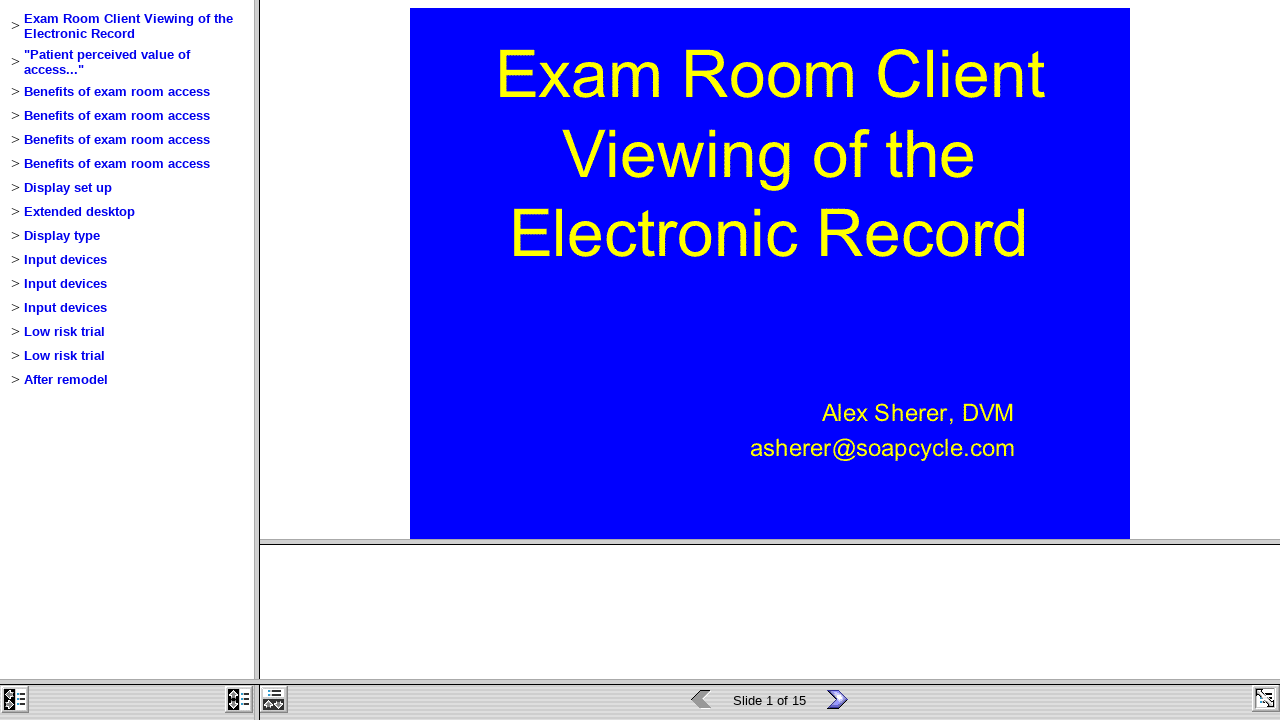

--- FILE ---
content_type: text/html
request_url: http://soapcycle.com/AVMATalks/ExamRoomViewing.htm
body_size: 1221
content:
<html><head><meta name=Titlecontent="PowerPoint Presentation  -  Organizational Issues in EMR Implementation"><meta name=Keywords content=""><meta http-equiv=Content-Type content="text/html; charset=macintosh"><meta name=ProgId content=PowerPoint.Slide>		<meta name=Generator content="Microsoft Macintosh PowerPoint 10">		<title>PowerPoint Presentation  -  Organizational Issues in EMR Implementation</title>		<meta http-equiv=expires content=0>		<script language=JavaScript src="ExamRoomViewing_files/script.js"></script><script language=JavaScript><!--
LoadHTMLVersion();
 if (g_ShowFSDefault ) FullScreen();//-->
</script></head><frameset rows="*,35" framespacing=1 frameborder=1> <noframes>  <body>  <p>This page uses frames, but your browser doesn't support them.</p>  </body> </noframes> <frame src="ExamRoomViewing_files/frame.htm" name=MainFrame marginheight=0 marginwidth=0> <frameset cols="20%,*">  <frame src="ExamRoomViewing_files/outline_navigation_bar.htm" name=PPTOtlNav  marginheight=0 marginwidth=0 scrolling=no noresize>  <frame src="ExamRoomViewing_files/navigation_bar.htm" name=PPTNav  marginheight=0 marginwidth=0 scrolling=no noresize> </frameset></frameset></html>

--- FILE ---
content_type: text/html
request_url: http://soapcycle.com/AVMATalks/ExamRoomViewing_files/frame.htm
body_size: 1370
content:
<html><head><meta name=ProgId content=PowerPoint.Slide><meta name=Generator content="Microsoft Macintosh PowerPoint 10"><link id=Main-File rel=Main-File href="../ExamRoomViewing.htm"><title>PowerPoint Presentation  -  Organizational Issues in EMR Implementation</title><script>if ( ! top.PPTPRESENTATION ) {	window.location.replace( "endshow.htm" );}</script><script language=JavaScript><!--base = parent;//--></script><script language=JavaScript src=script.js></script></head><script> <!--function getSlideName() {	return parent.GetHrefObj( parent.g_currentSlide ).m_slideHref;}function getNotesName() {	return parent.GetHrefObj( parent.g_currentSlide ).m_notesHref;}function restore() {	self.location.reload();}function WriteMe() {	if ( true ) 	  document.write( '<frameset cols=\"20%,*\" id=PPTHorizAdjust >' +	  '<frame src=\"outline_collapsed.htm\" name=PPTOtl>' );	  var distribution;	if ( parent.includeNotes ) 		distribution = "*,20%";	else 		distribution = "*,0";			document.write('<frameset rows=\"' + distribution + '\" id=PPTVertAdjust >' +	'<frame src=' + getSlideName() + ' name=PPTSld>' +	'<frame src=' + getNotesName() + ' name=PPTNts>' );	document.write('</frameset>');	if ( true )	  document.write(' </frameset>' );}if ( parent.msie < 0 ) {	self.onresize = restore;}WriteMe();//--></script></html>

--- FILE ---
content_type: text/html
request_url: http://soapcycle.com/AVMATalks/ExamRoomViewing_files/outline_navigation_bar.htm
body_size: 1765
content:
<html><head><meta name=ProgId content=PowerPoint.Slide><meta name=Generator content="Microsoft Macintosh PowerPoint 10"><link id=Main-File rel=Main-File href="../ExamRoomViewing.htm"><script>if ( ! top.PPTPRESENTATION ) {	window.location.replace( "endshow.htm" );}</script><script language=JavaScript><!--function restore() {if( navigator.platform != "MacPPC" )	self.location.reload();}function writebody() {	if ( parent.g_showoutline ) {			document.write('<table border=0 valign=top cellspacing=0 width=\"100%\">' + 			'<tr valign=top><td align=left valign=top>' );			  document.write( '<a href=\"javascript:parent.ToggleOutline()\" ><img src=\"outline.gif\" title=\"Show/Hide Outline\" alt=\"Show/Hide Outline\" border=0></a>' );			  document.write( '</td>' );		if( parent.g_outline_href == parent.OUTLINE_EXPAND_HREF ) {			document.write( '<td align=right valign=top><a href=\"javascript:parent.CollapseOutline()\">' +			'<img src="outline_collapse.gif" title="Collapse Outline" alt="Collapse Outline" border=0>' +  			'</a></td>');		} else {			document.write('<td align=right valign=top><a href=\"javascript:parent.ExpandOutline()\">' +			'<img src="outline_expand.gif" title="Expand Outline" alt="Expand Outline" border=0>' + 			 '</a></td>');		}		document.write("</tr></table>");	}	else {			document.write( '<table border=0 valign=top cellspacing=0 width=\"100%\"><td align=\"left\"><a href=\"javascript:parent.ToggleOutline()\" ><img border=0 src=\"outline.gif\" title=\"Show/Hide Outline\" alt=\"Show/Hide Outline\"></a></td></table>' );	}}//--></script></head><body background=navbg.gif topmargin=1 onresize="restore()" scroll="no" ><script language=JavaScript><!--writebody();//--></script></body></html>

--- FILE ---
content_type: text/html
request_url: http://soapcycle.com/AVMATalks/ExamRoomViewing_files/navigation_bar.htm
body_size: 3194
content:
<html><head><meta name=ProgId content=PowerPoint.Slide><meta name=Generator content="Microsoft Macintosh PowerPoint 10"><link id=Main-File rel=Main-File href="../ExamRoomViewing.htm"><script>if ( ! top.PPTPRESENTATION ) {	window.location.replace( "endshow.htm" );}</script><script><!--function restore() {if( navigator.platform != "MacPPC" )	self.location.reload();}function WriteBody(){  if( window.name != "PPTNav" ) return;  document.writeln( '<table width=\"100%\" border=0 valign=top cellpadding=0 cellspacing=0> <tr> ' );  drawing_app = false;  if ( parent.includeNotes && !false  ) {  	  		document.write( '<td align=left><a href=\"javascript:parent.ShowHideNotes()\">' +   		' <img src=\"notes_flag.gif\" border=0  title=\"  Notes\" alt=\"  Notes\">' + ' </a> </td>  ' );  		  }  	document.write( '<td align=center valign=top> <table border=0 valign=top cellpadding=0 cellspacing=0> <tr><td align=right>' );  innerText = "";  if ( parent.GetHrefObj( parent.g_currentSlide ).m_origVisibility == 1 && !parent.g_allHidden )    innerText = "Slide " + parent.GetCurrentSlideNum() + " of " + parent.GetNumSlides();  else    innerText = "Hidden Slide"; if ( drawing_app ) { 	    document.write( '<a href=\"javascript:parent.GoToFirst()\">' ); 	    document.write( '<img src="prev_active.gif"></a> &nbsp &nbsp &nbsp &nbsp' ); }  fEnable = ( ( parent.g_currentSlide != 1 && parent.GetHrefObj( parent.g_currentSlide - 1 ).m_visibility == 1 ) ) ||		( parent.GetCurrentSlideNum() > 1 );  if( fEnable )  {    prevBtn = "prev_active.gif";    document.write( '<a href=\"javascript:parent.TP_GoToPrevSld()\">' );  }  else    prevBtn = "prev_disabled.gif";   document.write( '<img src="' + prevBtn + '" border=0 title="Previous Slide" alt="Previous Slide" >' );   if( fEnable )    document.write( '</a>' ); document.write( '</td> <td align=center> ')  document.write( ' &nbsp &nbsp <font face=\"Arial\" color=#000000 size=2>' + innerText + '</font>  &nbsp &nbsp ' ); document.write( '</td> <td align=left>' );  fEnable = ( parent.GetCurrentSlideNum() != parent.GetNumSlides() );  if( fEnable )  {    nextBtn = "next_active.gif";    document.write( '<a href=\"javascript:parent.TP_GoToNextSld()\">' );  }  else    nextBtn = "next_disabled.gif";  document.write( '<img src="' + nextBtn + '" border=0 title="Next Slide" alt="Next Slide">' );  if( fEnable )    document.write( '</a>' ); if ( drawing_app ) { 	    document.write( ' &nbsp &nbsp &nbsp &nbsp<a href=\"javascript:parent.GoToLast()\">' ); 	    document.write( '<img src="next_active.gif"></a>' ); }  document.write( '</td> </tr></table>' );  if ( ! drawing_app && !false ) {  	document.write( '</td>  <td align=right valign=top>' );  	document.write( '<a href=\"javascript:parent.FullScreen()\"> ' +  	'<img src="fullscr.gif" border=0 title="Full Screen Slide Show" alt="Full Screen Slide Show">' +   	'</a>' ); }  document.write( '</td> </tr></table>' );}//--></script></head><body background=navbg.gif topmargin=2 scroll="no"  onresize="restore()"><center><script language=JavaScript><!--WriteBody();//--></script></center></body></html>

--- FILE ---
content_type: text/html
request_url: http://soapcycle.com/AVMATalks/ExamRoomViewing_files/outline_collapsed.htm
body_size: 5522
content:
<html><head><meta name=ProgId content=PowerPoint.Slide><meta name=Generator content="Microsoft Macintosh PowerPoint 10"><link id=Main-File rel=Main-File href="../ExamRoomViewing.htm"><script>if ( ! top.PPTPRESENTATION ) {	window.location.replace( "endshow.htm" );}</script><meta name=Robots content=NoIndex><style><!--a {text-decoration: none;}--></style></head><body onload=" parent.base.highlite();" onresize="self.location.reload();"><table  width=100%> <tr>  <td width=1 ><script> if ( parent.base.isnav ) { document.write('<ilayer id= LAYERID1 VISIBILITY=hidden >&gt;</ilayer>'); } </script></td>  <td width=100%  id="p1" ><font face=Arial size=2><b><a  href="javascript:parent.base.Slide('1')" id=AREF>Exam Room Client Viewing of  the Electronic Record</a></b></font></td> </tr></table><table  width=100%> <tr>  <td width=1 ><script> if ( parent.base.isnav ) { document.write('<ilayer id= LAYERID2 VISIBILITY=hidden >&gt;</ilayer>'); } </script></td>  <td width=100%  id="p2" ><font face=Arial size=2><b><a  href="javascript:parent.base.Slide('2')" id=AREF>&quot;Patient perceived  value of access...&quot;</a></b></font></td> </tr></table><table  width=100%> <tr>  <td width=1 ><script> if ( parent.base.isnav ) { document.write('<ilayer id= LAYERID3 VISIBILITY=hidden >&gt;</ilayer>'); } </script></td>  <td width=100%  id="p3" ><font face=Arial size=2><b><a  href="javascript:parent.base.Slide('3')" id=AREF>Benefits of exam room access</a></b></font></td> </tr></table><table  width=100%> <tr>  <td width=1 ><script> if ( parent.base.isnav ) { document.write('<ilayer id= LAYERID4 VISIBILITY=hidden >&gt;</ilayer>'); } </script></td>  <td width=100%  id="p4" ><font face=Arial size=2><b><a  href="javascript:parent.base.Slide('4')" id=AREF>Benefits of exam room access</a></b></font></td> </tr></table><table  width=100%> <tr>  <td width=1 ><script> if ( parent.base.isnav ) { document.write('<ilayer id= LAYERID5 VISIBILITY=hidden >&gt;</ilayer>'); } </script></td>  <td width=100%  id="p5" ><font face=Arial size=2><b><a  href="javascript:parent.base.Slide('5')" id=AREF>Benefits of exam room access</a></b></font></td> </tr></table><table  width=100%> <tr>  <td width=1 ><script> if ( parent.base.isnav ) { document.write('<ilayer id= LAYERID6 VISIBILITY=hidden >&gt;</ilayer>'); } </script></td>  <td width=100%  id="p6" ><font face=Arial size=2><b><a  href="javascript:parent.base.Slide('6')" id=AREF>Benefits of exam room access</a></b></font></td> </tr></table><table  width=100%> <tr>  <td width=1 ><script> if ( parent.base.isnav ) { document.write('<ilayer id= LAYERID7 VISIBILITY=hidden >&gt;</ilayer>'); } </script></td>  <td width=100%  id="p7" ><font face=Arial size=2><b><a  href="javascript:parent.base.Slide('7')" id=AREF>Display set up</a></b></font></td> </tr></table><table  width=100%> <tr>  <td width=1 ><script> if ( parent.base.isnav ) { document.write('<ilayer id= LAYERID8 VISIBILITY=hidden >&gt;</ilayer>'); } </script></td>  <td width=100%  id="p8" ><font face=Arial size=2><b><a  href="javascript:parent.base.Slide('8')" id=AREF>Extended desktop</a></b></font></td> </tr></table><table  width=100%> <tr>  <td width=1 ><script> if ( parent.base.isnav ) { document.write('<ilayer id= LAYERID9 VISIBILITY=hidden >&gt;</ilayer>'); } </script></td>  <td width=100%  id="p9" ><font face=Arial size=2><b><a  href="javascript:parent.base.Slide('9')" id=AREF>Display type</a></b></font></td> </tr></table><table  width=100%> <tr>  <td width=1 ><script> if ( parent.base.isnav ) { document.write('<ilayer id= LAYERID10 VISIBILITY=hidden >&gt;</ilayer>'); } </script></td>  <td width=100%  id="p10" ><font face=Arial size=2><b><a  href="javascript:parent.base.Slide('10')" id=AREF>Input devices</a></b></font></td> </tr></table><table  width=100%> <tr>  <td width=1 ><script> if ( parent.base.isnav ) { document.write('<ilayer id= LAYERID11 VISIBILITY=hidden >&gt;</ilayer>'); } </script></td>  <td width=100%  id="p11" ><font face=Arial size=2><b><a  href="javascript:parent.base.Slide('11')" id=AREF>Input devices</a></b></font></td> </tr></table><table  width=100%> <tr>  <td width=1 ><script> if ( parent.base.isnav ) { document.write('<ilayer id= LAYERID12 VISIBILITY=hidden >&gt;</ilayer>'); } </script></td>  <td width=100%  id="p12" ><font face=Arial size=2><b><a  href="javascript:parent.base.Slide('12')" id=AREF>Input devices</a></b></font></td> </tr></table><table  width=100%> <tr>  <td width=1 ><script> if ( parent.base.isnav ) { document.write('<ilayer id= LAYERID13 VISIBILITY=hidden >&gt;</ilayer>'); } </script></td>  <td width=100%  id="p13" ><font face=Arial size=2><b><a  href="javascript:parent.base.Slide('13')" id=AREF>Low risk trial</a></b></font></td> </tr></table><table  width=100%> <tr>  <td width=1 ><script> if ( parent.base.isnav ) { document.write('<ilayer id= LAYERID14 VISIBILITY=hidden >&gt;</ilayer>'); } </script></td>  <td width=100%  id="p14" ><font face=Arial size=2><b><a  href="javascript:parent.base.Slide('14')" id=AREF>Low risk trial</a></b></font></td> </tr></table><table  width=100%> <tr>  <td width=1 ><script> if ( parent.base.isnav ) { document.write('<ilayer id= LAYERID15 VISIBILITY=hidden >&gt;</ilayer>'); } </script></td>  <td width=100%  id="p15" ><font face=Arial size=2><b><a  href="javascript:parent.base.Slide('15')" id=AREF>After remodel</a></b></font></td> </tr></table></body></html>

--- FILE ---
content_type: text/html
request_url: http://soapcycle.com/AVMATalks/ExamRoomViewing_files/slide0031.htm
body_size: 1604
content:
<html><head><meta name=ProgId content=PowerPoint.Slide><meta name=Generator content="Microsoft Macintosh PowerPoint 10"><title>PowerPoint Presentation  -  Organizational Issues in EMR Implementation</title><script>if ( ! top.PPTPRESENTATION ) {	window.location.replace( "endshow.htm" );}</script><meta name=Descriptioncontent="Jun-26-06: Exam Room Client Viewing of the Electronic Record"><style>.CB	{color:yellow;}.CT	{color:yellow;}</style><style media=print><!--.sld	{left:0px !important;	width:6.0in !important;	height:4.5in !important;	font-size:80% !important;}--></style><script language=JavaScript src=script.js></script><script language=JavaScript>	if ( parent.base.msie < 0 ) {	  	document.captureEvents(Event.MOUSEDOWN);  		document.captureEvents(Event.KEYPRESS);  		document.onkeypress = _KPH;  		document.onmousedown = _KPH;  	}  		function restore() {	if ( parent.base.msie < 0 ) 		self.location.reload();}</script><script language=JavaScript>function flatLoad() {if ( !parent.IsFullScrMode() )	parent.base.highlite();DoOnLoad();  	            if ( parent.IsFullScrMode() && parent.NavPopup && !parent.NavPopup.closed )      		parent.NavPopup.focus();      	else	  		self.focus();  	parent.base.SldUpdated( "slide0031.htm" ); } 	 </script><script language=JavaScript><!--function DoOnLoad() {  }//--></script></head><body bgcolor="" onresize="restore()" onload="flatLoad()"onclick="DocumentOnClick(event)" onkeypress="_KPH(event)"><center><img src=Slide0001.gif border=0 usemap="#Slide0001.gif_map"></center></body></html>

--- FILE ---
content_type: text/html
request_url: http://soapcycle.com/AVMATalks/ExamRoomViewing_files/blank_notes.htm
body_size: 343
content:
<html><head><meta name=ProgId content=PowerPoint.Slide><meta name=Generator content="Microsoft Macintosh PowerPoint 10"><link id=Main-File rel=Main-File href="../ExamRoomViewing.htm"><script>if ( ! top.PPTPRESENTATION ) {	window.location.replace( "endshow.htm" );}</script></head><body topmargin=0 leftmargin=0></body></html>

--- FILE ---
content_type: application/javascript
request_url: http://soapcycle.com/AVMATalks/ExamRoomViewing_files/script.js
body_size: 39598
content:
var CtxAlwaysOn = false;
function LoadSld( slideId )
{
	if( !g_supportsPPTHTML ) return
	if( slideId )
		parent.base.SldUpdated(slideId)
	g_origSz=parseInt(SlideObj.style.fontSize)
	g_origH=SlideObj.style.posHeight
	g_origW=SlideObj.style.posWidth
	g_scaleHyperlinks=(document.all.tags("AREA").length>0)
	if ( IsWin("PPTSld") && !parent.IsFullScrMode() )
		parent.base.highlite();	
	if( g_scaleHyperlinks )
		InitHLinkArray()
	if( g_scaleInFrame||(IsWin("PPTSld") && parent.IsFullScrMode() ) )
		document.body.scroll="no"
	_RSW()
	if( IsWin("PPTSld") && (parent.IsFullScrMode() || CtxAlwaysOn ) )	{
		document.oncontextmenu=parent._CM;
	self.focus(); 

	}
}
function MakeSldVis( fTrans ) 
{
	fTrans=fTrans && g_showAnimation
	if( fTrans )
	{
		if( g_bgSound ) {
			idx=g_bgSound.indexOf(",");
			pptSound.src=g_bgSound.substr( 0, idx );
			pptSound.loop= -(parseInt(g_bgSound.substr(idx+1)));
		}
		SlideObj.filters.revealtrans.Apply()
	}
	SlideObj.style.visibility="visible"
	if( fTrans )
		SlideObj.filters.revealtrans.Play()
}
function MakeNotesVis() 
{
	if( !IsNts() ) return false 
	SlideObj.style.display="none"
	nObj = document.all.item("NotesObj")
	parent.SetHasNts(0)
	if( nObj ) { 
		nObj.style.display=""
		parent.SetHasNts(1)
	}
	return 1
}
function Redirect( frmId,sId )
{
	var str=document.location.hash,idx=str.indexOf('#')
	if(idx>=0) str=str.substr(1);
	if( window.name != frmId && ( sId != str) ) {
		obj = document.all.item("Main-File")
		window.location.href=obj.href+"#"+sId
		return 1
	}
	return 0
}
function HideMenu() { if( frames["PPTSld"] && PPTSld.document.all.item("ctxtmenu") && PPTSld.ctxtmenu.style.display!="none" ) { PPTSld.ctxtmenu.style.display='none'; return true } return false }
function IsWin( name ) { return window.name == name }
function IsNts() { return IsWin("PPTNts") }
function IsSldOrNts() { return( IsWin("PPTSld")||IsWin("PPTNts") ) }
function SupportsPPTAnimation() { return( navigator.platform == "Win32" && navigator.appVersion.indexOf("Windows")>0 ) }
function SupportsPPTHTML()
{
	var appVer=navigator.appVersion, msie=appVer.indexOf( "MSIE " ), inex = appVer.indexOf( "Internet Explorer " ), ver=0
	if( msie >= 0 )
		ver=parseFloat( appVer.substring( msie+5, appVer.indexOf(";",msie) ) )
	else if( inex >= 0 )
		ver=parseFloat( appVer.substring( inex+18, appVer.indexOf(";",inex) ) )
	else
		ver=parseInt(appVer)

	return( ver >= 4  )
}
var MHTMLPrefix = CalculateMHTMLPrefix(); 
function CalculateMHTMLPrefix()
{
	if ( document.location.protocol == 'mhtml:') { 
		href=new String(document.location.href) 
		Start=href.indexOf('!')+1 
		End=href.lastIndexOf('/')+1 
		if (End < Start) 
			return href.substring(0, Start) 
		else 
		return href.substring(0, End) 
	}
	return '';
}

function LoadNavSld(slideId) {
playList();
parent.createCM();
	if( !g_supportsPPTHTML ) return
	if( IsWin("PPTSld") && slideId )
		parent.base.SldUpdated(slideId)
	self.focus(); 

}
var hasNarration = false;
function _RSW()
{
	if( !g_supportsPPTHTML || IsNts() ||
	  ( !g_scaleInFrame && (( window.name != "PPTSld" ) ) ) )
		return

	cltWidth=document.body.clientWidth
	cltHeight=document.body.clientHeight
	factor=(1.0*cltWidth)/g_origW
	if( cltHeight < g_origH*factor )
		factor=(1.0*cltHeight)/g_origH

	newSize = g_origSz * factor
	if( newSize < 1 ) newSize=1

	s=SlideObj.style
	s.fontSize=newSize+"px"
	s.posWidth=g_origW*factor
	s.posHeight=g_origH*factor
	s.posLeft=(cltWidth-s.posWidth)/2
	s.posTop=(cltHeight-s.posHeight)/2

	if ( hasNarration ) {
		obj = document.all.NSPlay.style;
		mySld = document.all.SlideObj.style;
		obj.position = 'absolute';
		obj.posTop = mySld.posTop + mySld.posHeight - 20;
		obj.posLeft = mySld.posLeft + mySld.posWidth - 20;
	}
	if( g_scaleHyperlinks )
		ScaleHyperlinks( factor );	
}
function IsMac() {
	return (window.navigator.platform.indexOf("Mac") >= 0 );
}

function HitOK( evt ) {
	//Nav Only function
	return (evt.which == 1 || (IsMac() && evt.which == 3) );
}
function _KPH(event)
{ 

  if ( parent.base.msie < 0 )  {
    
    	if ( ( (event.target.name && event.target.name == "hasMap" ) || (event.target.href && event.target.href != "") ) && parent.g_docTable[0].type != "jpeg" && HitOK( event )  ) {
    		return; /* to make hyperlinks in fullscreen mode traversable */
    	}
	if( IsContextMenu() )
		return parent.KPH(event);
  	if ( parent.IsFullScrMode()  && event.which == 27 )
  		parent.base.CloseFullScreen();
  	else if ( parent.base.IsFullScrMode() && ( (!IsMac() && event.which == 3) || ( IsMac() && (event.modifiers & Event.CONTROL_MASK) && event.which == 1 ) ) )
  		return parent.KPH(event);
  	else if( (event.which == 32) ||  (event.which == 13) || HitOK( event )  ) {
	    if( window.name == "PPTSld" )
	      parent.PPTSld.DocumentOnClick();
	    else
	      parent.M_GoNextSld();
      }	
      else if ( parent.IsFullScrMode() && ((event.which == 78)  || (event.which == 110) || (event.which == 29) || (event.which == 31) || (event.which == 12)) )
  		parent.M_GoNextSld();
      else if ( parent.IsFullScrMode() && ( (event.which == 80)  || (event.which == 112) || (event.which == 30) || (event.which == 28) || (event.which == 11) || (event.which == 8)) )
  		parent.M_GoPrevSld();

      return;
   }
  	
  if( IsNts() ) return;

  if(parent.IsFullScrMode()  && event.keyCode == 27 && !parent.HideMenu() )
    parent.base.CloseFullScreen();
  else if( (event.keyCode == 32) || (event.keyCode == 13) )
  {
    if( window.name == "PPTSld" )
      parent.PPTSld.DocumentOnClick();
   else
      parent.M_GoNextSld();
  }
  else if ( parent.IsFullScrMode() && ((event.keyCode == 78)  || (event.keyCode == 110)) )
  	parent.M_GoNextSld();
  else if ( parent.IsFullScrMode() && ((event.keyCode == 80)  || (event.keyCode == 112)) )
  	parent.M_GoPrevSld();
}

function DocumentOnClick(event)
{
		if ( g_doAdvOnClick && !parent.IsFullScrMode() ) {
			parent.base.TP_GoToNextSld();	
			return;
		}
		
	if ( parent.base.msie < 0 ) 
	{
		if( ( g_allowAdvOnClick  && parent.IsFullScrMode() ) || g_doAdvOnClick ||
		    (event && ( (event.which == 32) || (event.which == 13) ) ) )
			parent.M_GoNextSld();
			return;
	}		
	if( IsNts() || (parent.IsFullScrMode() && parent.HideMenu() ) ) return;
	if( ( g_allowAdvOnClick && parent.IsFullScrMode() ) || g_doAdvOnClick ||
	    (event && ( (event.keyCode==32) || (event.keyCode == 13) ) ) )
		parent.M_GoNextSld();
}


var g_supportsPPTHTML = SupportsPPTHTML(), g_scaleInFrame = true, gId="", g_bgSound="",
    g_scaleHyperlinks = false, g_allowAdvOnClick = true, g_showInBrowser = false, g_doAdvOnClick = false;

 var g_showAnimation = 0;
var g_hasTrans = false, g_autoTrans = false, g_transSecs = 0;
var g_animManager = null;

var ENDSHOW_MESG="End of slide show, click to exit.", SCREEN_MODE="Frames", gIsEndShow=0, NUM_VIS_SLDS=15, SCRIPT_HREF="script.js", FULLSCR_HREF="fullscreen.htm";
var gCurSld = gPrevSld = 1, g_offset = 0, gNtsOpen = gHasNts = gOtlTxtExp = gNarrationPaused = false, gOtlOpen = true
window.gPPTHTML=SupportsPPTHTML()
var g_hideNav = 0;
function UpdNtsPane(){ PPTNts.location.replace( MHTMLPrefix+GetHrefObj( gCurSld ).mNtsHref ) }
function UpdNavPane( sldIndex ){ if(gNavLoaded) PPTNav.UpdNav() }
function UpdOtNavPane(){ if(gOtlNavLoaded) PPTOtlNav.UpdOtlNav() }
function UpdOtlPane(){ if(gOtlLoaded) PPTOtl.UpdOtl() }
function SetHasNts( fVal )
{
	if( gHasNts != fVal ) {
		gHasNts=fVal
		UpdNavPane()
	}
}

function ToggleVNarration()
{
	if ( base.msie < 0 ) {
		PPTSld.ToggleSound( false, PPTSld.document.NSPlay );
		return;
	}
	
	rObj=PPTSld.document.all("NSPlay")
	if( rObj ) {
		if( gNarrationPaused )
			rObj.Play()
		else
			rObj.Pause()

		gNarrationPaused=!gNarrationPaused
	}
}

function PrevSldViewed(){ GoToSld( GetHrefObj(gPrevSld).mSldHref ) }
function HasPrevSld() { return ( gIsEndShow || ( g_currentSlide != 1 && GetHrefObj( g_currentSlide-1 ).mVis == 1 )||( GetCurrentSlideNum() > 1 ) ) }
function HasNextSld() { return (GetCurrentSlideNum() != GetNumSlides()) }
function StartEndShow()
{
//	g_hideNav = 1;
//	PPTNav.location.reload();
	if( PPTSld.event ) PPTSld.event.cancelBubble=true

	doc=PPTSld.document
	doc.open()
	doc.writeln('<html><head><script > /*defer>*/ g_ctxmenu = 0; ' +
	'if( parent.base.msie < 0 )  { document.captureEvents(Event.KEYPRESS); document.captureEvents(Event.MOUSEDOWN); document.onkeypress = _KPH; document.onmousedown = _KPH; } ' +
	'function DocumentOnClick(event) { return _KPH(event); }  function IsContextMenu() { return (g_ctxmenu ==1); } ' +
	'function _KPH(event)' +
	'{  ' +
	'if ( parent.base.msie < 0  && (parent.IsFullScrMode() ) && event ) { if ( (!parent.IsMac() && event.which == 3) || ( parent.IsMac() && (event.modifiers & Event.CONTROL_MASK) && event.which == 1 ) )  { return parent.KPH(event); } ' + 
	' else if (event.which == 27 || event.which == 32 || event.which == 13 || parent.HitOK( event ) || (event.which == 78)  || (event.which == 110) || (event.which == 29) || (event.which == 31) || (event.which == 12) ) { if ( IsContextMenu() ) { return parent.KPH(event); }  parent.base.CloseFullScreen(); return; } ' +
	' else if ( (event.which == 80)  || (event.which == 112) || (event.which == 30) || (event.which == 28) || (event.which == 11) || (event.which == 8) ) { parent.M_GoPrevSld(); } } ' +
	'if( parent.HideMenu() ) return; if( (parent.IsFullScrMode() ) && event) { if ( (event.keyCode==27 || event.keyCode == 13 || event.keyCode==32 || event.type=="click" ) || (event.keyCode == 78)  || (event.keyCode == 110) ) { parent.base.CloseFullScreen(); }' +
	' else if ( (event.keyCode == 80)  || (event.keyCode == 112) ) { parent.M_GoPrevSld(); } } } function Unload() { parent.gIsEndShow=0; } function SetupEndShow() {    if ( !parent.IsFullScrMode() ) { return; } else { parent.PPTNav.location.reload(); }  parent.gIsEndShow=1; if ( parent.g_docTable[0].type != "jpeg" ) { if ( parent.base.msie < 0 ) {parent.createCM(); } document.oncontextmenu=parent._CM; } }</script></head><body scroll=\"no\" onclick=\"DocumentOnClick(event)\" onkeypress=\"_KPH(event)\" bgcolor=\"black\" onload=\"SetupEndShow()\" onunload=\"Unload()\"><center><p><font face=Tahoma color=white size=2><br><b>' + ENDSHOW_MESG + '</b></font></p></center></body></html>')
	doc.close()
}
function SetSldVisited(){ gDocTable[gCurSld-1].mVisited=true }
function IsSldVisited(){ return gDocTable[gCurSld-1].mVisited }
function hrefList( sldHref, visible, sldIdx )
{
	this.mSldHref= this.mNtsHref = sldHref
	this.mSldIdx = sldIdx
	this.mOrigVis= this.mVis = visible
	this.mVisited= false
}
var gDocTable = new Array(
   new hrefList("slide0001.htm", 1, 1),
   new hrefList("slide0002.htm", 1, 2),
   new hrefList("slide0003.htm", 1, 3),
   new hrefList("slide0004.htm", 1, 4),
   new hrefList("slide0005.htm", 1, 5),
   new hrefList("slide0006.htm", 1, 6),
   new hrefList("slide0007.htm", 1, 7),
   new hrefList("slide0008.htm", 1, 8),
   new hrefList("slide0009.htm", 1, 9),
   new hrefList("slide0010.htm", 1, 10),
   new hrefList("slide0011.htm", 1, 11),
   new hrefList("slide0012.htm", 1, 12),
   new hrefList("slide0013.htm", 1, 13),
   new hrefList("slide0014.htm", 1, 14),
   new hrefList("slide0015.htm", 1, 15)
);

function ImgBtn( oId,bId,w,action )
{
	var t=this
	t.Perform    = _IBP
	t.SetActive  = _IBSetA
 t.SetInactive= _IBSetI
	t.SetPressed = _IBSetP
	t.SetDisabled= _IBSetD
	t.Enabled    = _IBSetE
	t.ChangeIcon = null
	t.UserAction = action
	t.ChgState   = _IBUI
	t.mObjId   = oId
	t.mBorderId= bId
	t.mWidth   = w
	t.mIsOn    = t.mCurState = 0
}
function _IBSetA()
{
	if( this.mIsOn ) {
		obj=this.ChgState( gHiliteClr,gShadowClr,2 )
		obj.style.posTop=0
	}
}
function _IBSetI()
{
	if( this.mIsOn ) {
		obj=this.ChgState( gFaceClr,gFaceClr,1 )
		obj.style.posTop=0 
	}
}
function _IBSetP()
{
	if( this.mIsOn ) {
		obj=this.ChgState( gShadowClr,gHiliteClr,2 )
		obj.style.posLeft+=1; obj.style.posTop+=1
	}
}
function _IBSetD()
{  
	obj=this.ChgState( gFaceClr,gFaceClr,0 )
	obj.style.posTop=0 
}
function _IBSetE( state )
{
	var t=this
	GetObj( t.mBorderId ).style.visibility="visible"
	if( state != t.mIsOn ) {
		t.mIsOn=state
		if( state )
			t.SetInactive()
		else
			t.SetDisabled()
	}
}
function _IBP()
{
	var t=this
	if( t.mIsOn ) {
		if( t.UserAction != null )
			t.UserAction()
		if( t.ChangeIcon ) {
			obj=GetObj(t.mObjId)
			if( t.ChangeIcon() )
				obj.style.posLeft=obj.style.posLeft+(t.mCurState-4)*t.mWidth
			else
				obj.style.posLeft=obj.style.posLeft+(t.mCurState-0)*t.mWidth
		}
		t.SetActive()
	}  
}
function _IBUI( clr1,clr2,nextState )
{
	var t=this
	SetBorder( GetObj( t.mBorderId ),clr1,clr2 )
	obj=GetObj( t.mObjId )
	obj.style.posLeft=obj.style.posLeft+(t.mCurState-nextState)*t.mWidth-obj.style.posTop
	t.mCurState=nextState
	return obj
}
function TxtBtn( oId,oeId,action,chkState )
{
	var t=this
	t.Perform    = _TBP
	t.SetActive  = _TBSetA
	t.SetInactive= _TBSetI
	t.SetPressed = _TBSetP
	t.SetDisabled= _TBSetD
	t.SetEnabled = _TBSetE
	t.GetState   = chkState
	t.UserAction = action
	t.ChgState   = _TBUI
	t.mObjId      = oId
	t.m_elementsId= oeId
	t.mIsOn       = 1
}
function _TBSetA()
{
	var t=this
	if( t.mIsOn && !t.GetState() )
		t.ChgState( gHiliteClr,gShadowClr,0,0 )
}
function _TBSetI()
{
	var t=this
	if( t.mIsOn && !t.GetState() )
		t.ChgState( gFaceClr,gFaceClr,0,0 )
}
function _TBSetP()
{
	if( this.mIsOn )
		this.ChgState( gShadowClr,gHiliteClr,1,1 )
}
function _TBSetD()
{   
	this.ChgState( gFaceClr,gFaceClr,0,0 )
	this.mIsOn = 0
}
function _TBSetE()
{
	var t=this
	if( !t.GetState() )
		t.ChgState( gFaceClr,gFaceClr,0,0 )
	else
		t.ChgState( gShadowClr,gHiliteClr,1,1 )
	t.mIsOn = 1
}
function _TBP()
{
	var t=this
	if( t.mIsOn ) { 
		if( t.UserAction != null )
			t.UserAction()
		if( t.GetState() )
			t.SetPressed()
		else
			t.SetActive()
	}  
}
function _TBUI( clr1,clr2,lOffset,tOffset )
{
	SetBorder( GetObj( this.mObjId ),clr1,clr2 )
	Offset( GetObj( this.m_elementsId ),lOffset,tOffset )
}
function GetObj( objId ){ return document.all.item( objId ) }
function Offset( obj, top, left ){ obj.style.top=top; obj.style.left=left }
function SetBorder( obj, upperLeft, lowerRight )
{
	s=obj.style;
	s.borderStyle      = "solid"
	s.borderWidth      = 1 
	s.borderLeftColor  = s.borderTopColor = upperLeft
	s.borderBottomColor= s.borderRightColor = lowerRight
}
function GetBtnObj(){ return gBtnArr[window.event.srcElement.id] }
function BtnOnOver(){ b=GetBtnObj(); if( b != null ) b.SetActive() }
function BtnOnDown(){ b=GetBtnObj(); if( b != null ) b.SetPressed() }
function BtnOnOut(){ b=GetBtnObj(); if( b != null ) b.SetInactive() }
function BtnOnUp()
{
	b=GetBtnObj()
	if( b != null )
		b.Perform()
	else
		Upd()
}
function GetNtsState(){ return parent.gNtsOpen }
function GetOtlState(){ return parent.gOtlOpen }
function GetOtlTxtState(){ return parent.gOtlTxtExp }
function NtsBtnSetFlag( fVal )
{
	s=document.all.item( this.m_flagId ).style
	s.display="none"
	if( fVal )
		s.display=""
	else
		s.display="none"
}

var gHiliteClr="THREEDHIGHLIGHT",gShadowClr="THREEDSHADOW",gFaceClr="THREEDFACE"
var gBtnArr = new Array()
gBtnArr["nb_otl"] = new TxtBtn( "nb_otl","nb_otlElem",parent.ToggleOtlPane,GetOtlState )
gBtnArr["nb_nts"] = new TxtBtn( "nb_nts","nb_ntsElem",parent.ToggleNtsPane,GetNtsState )
gBtnArr["nb_prev"]= new ImgBtn( "nb_prev","nb_prevBorder",30,parent.GoToPrevSld )
gBtnArr["nb_next"]= new ImgBtn( "nb_next","nb_nextBorder",30,parent.GoToNextSld )
gBtnArr["nb_sldshw"]= new ImgBtn( "nb_sldshw","nb_sldshwBorder",18,parent.FullScreen )
gBtnArr["nb_voice"]  = new ImgBtn( "nb_voice","nb_voiceBorder",18,parent.ToggleVNarration )
gBtnArr["nb_otlTxt"]= new ImgBtn( "nb_otlTxt","nb_otlTxtBorder",23,parent.ToggleOtlText )
gBtnArr["nb_nts"].m_flagId= "notes_flag"
gBtnArr["nb_nts"].SetFlag = NtsBtnSetFlag
gBtnArr["nb_otlTxt"].ChangeIcon= GetOtlTxtState
var sNext="Next",sPrev="Previous",sEnd="End Show",sFont="Arial", alwaysOn = false
function ShowMenu()
{
	BuildMenu();
	var doc=PPTSld.document.body,x=PPTSld.event.clientX+doc.scrollLeft,y=PPTSld.event.clientY+doc.scrollTop

	m = PPTSld.document.all.item("ctxtmenu")
	m.style.pixelLeft=x
	if( (x+m.scrollWidth > doc.clientWidth)&&(x-m.scrollWidth > 0) )
		m.style.pixelLeft=x-m.scrollWidth

	m.style.pixelTop=y
	if( (y+m.scrollHeight > doc.clientHeight)&&(y-m.scrollHeight > 0) )
		m.style.pixelTop=y-m.scrollHeight

	m.style.display=""
}
function _CM()
{
	if( !parent.IsFullScrMode() && !alwaysOn) return;
	
	if(!PPTSld.event.ctrlKey) {
		ShowMenu()
		return false
	} else
		HideMenu()
}

function processNavKPH(event) {
   if ( PPTSld &&  (event.keyCode != 13 || !event.srcElement.href || event.srcElement.href == "" ) )
	return PPTSld._KPH(event);
}
function processNavClick() {
	HideMenu();
	return true;
}
function BuildMenu()
{
	if( PPTSld.document.all.item("ctxtmenu") ) return

	var mObj=CreateItem( PPTSld.document.body )
mObj.id="ctxtmenu"
	var s=mObj.style
	s.position="absolute"
 s.cursor="default"
	s.width="100px"
	SetCMBorder(mObj,"menu","black")

	var iObj=CreateItem( mObj )
	SetCMBorder( iObj, "threedhighlight","threedshadow" )
	iObj.style.padding=2
	if ( self.IsFullScrMode() ) {
		CreateMenuItem( iObj,sNext,M_GoNextSld,M_True )
		CreateMenuItem( iObj,sPrev,M_GoPrevSld,M_HasPrevSld )
	}
	else {
		CreateMenuItem( iObj,sNext, base.TP_GoToNextSld, base.HasNextSld )
		CreateMenuItem( iObj,sPrev,base.GoToPrevSld, base.HasPrevSld )
	}
	var sObj=CreateItem( iObj )
	SetCMBorder(sObj,"menu","menu")
	var s=sObj.style
	s.borderTopColor="threedshadow"
	s.borderBottomColor="threedhighlight"
	s.height=1
	s.fontSize="0px"
	if ( self.IsFullScrMode() ) 
		CreateMenuItem( iObj,sEnd,M_End,M_True )
	else
		CreateMenuItem( iObj,sEnd,M_End,M_False )
}
function Highlight() { ChangeClr("activecaption","threedhighlight") }
function Deselect() { ChangeClr("threedface","menutext") }
function Perform()
{
	e=PPTSld.event.srcElement
	if( e.type=="menuitem" && e.IsActive() )
		e.Action()
	else
		PPTSld.event.cancelBubble=true
}
function ChangeClr( bg,clr )
{
	e=PPTSld.event.srcElement
	if( e.type=="menuitem" && e.IsActive() ) {
		e.style.backgroundColor=bg
		e.style.color=clr
	}
}

function M_HasPrevSld() { return( base.HasPrevSld() ) }
function M_GoNextSld() { 
	base.SetFSMode(1);
	if( gIsEndShow )
		 M_End();
	else {
		if ( base.HasNextSld() )
		 base.GoToNextSld();
		else if (  base.EndSlideShow ) {
		 StartEndShow();
		 gIsEndShow = 1;
		 
		 PPTNav.location.reload();
		}
		else
			base.CloseFullScreen();
	}
}
function M_GoPrevSld() {
	base.SetFSMode(1);
	g_hideNav = 0;
	if( gIsEndShow ) { 
		gIsEndShow = 0;
		if ( base.msie > 0 && IsMac() ) 
			ChangeFrame( SLIDE_FRAME, GetHrefObj( g_currentSlide ).m_slideHref );
		else	
		PPTSld.history.back();
		
		 PPTNav.location.reload();
		if( PPTSld.event )
			 PPTSld.event.cancelBubble=true;
	}
	else
	 	base.GoToPrevSld();
}
function M_True() { return true }
function M_False() { return false }

function M_End() {
	base.CloseFullScreen();
	/*PPTSld.event.cancelBubble=true;
	window.close( self )*/
}

function CreateMenuItem( node,text,action,eval )
{
	var e=CreateItem( node )
	e.type="menuitem"
	e.Action=action
	e.IsActive=eval
	e.innerHTML=text

	if( !e.IsActive() )
		e.style.color="threedshadow"
	e.onclick=Perform
	e.onmouseover=Highlight
	e.onmouseout=Deselect
	s=e.style;
	s.fontFamily=sFont
	s.fontSize="8pt"
	s.paddingLeft=2
}
function CreateItem( node )
{
	var elem=PPTSld.document.createElement("DIV")
	node.insertBefore( elem )
	return elem
}
function SetCMBorder( o,ltClr,rbClr )
{
	var s=o.style
	s.backgroundColor="menu"
	s.borderStyle="solid"
	s.borderWidth=1
	s.borderColor=ltClr+" "+rbClr+" "+rbClr+" "+ltClr
}

/* netscape context menu */
g_ctxmenu = 0;
function setRect( obj, X, Y, W, H ) {
	obj.top = Y;
	obj.left = X;
	obj.clip.top = 0;
	obj.clip.left = 0;
	obj.clip.bottom = H;
	obj.clip.right = W;
}	

function KPH(event) {
	if ( ! base.IsFullScrMode() && !alwaysOn )
		return true;
		
	if ( (!IsMac() &&event.which == 3) || ( IsMac() && (event.modifiers & Event.CONTROL_MASK) && event.which == 1 )   ) {
		PPTSld.g_ctxmenu = 1;
		PPTSld.stripUobj.visibility = "show";
		PPTSld.stripDobj.visibility = "show";
		PPTSld.shadeUobj.visibility = "show";
		PPTSld.shadeDobj.visibility = "show";
		PPTSld.panelobj.visibility = "show";
		PPTSld.Fobj.visibility = "show";
		PPTSld.Bobj.visibility = "show";
		PPTSld.Eobj.visibility = "show";

		setRect(PPTSld.shadeUobj, event.pageX-2, event.pageY-2, 82, 67 );		
		setRect(PPTSld.shadeDobj, event.pageX, event.pageY, 82, 67 );		
		setRect(PPTSld.panelobj, event.pageX, event.pageY, 80, 65 );		
		setRect(PPTSld.Fobj, event.pageX, event.pageY, 80, 20 );
		setRect(PPTSld.Bobj, event.pageX, event.pageY+20, 80, 20 );
		setRect(PPTSld.stripUobj, event.pageX, event.pageY+41, 80, 1 );		
		setRect(PPTSld.stripDobj, event.pageX, event.pageY+43, 80, 1 );		
		setRect(PPTSld.Eobj, event.pageX, event.pageY+45, 80, 20 );
		return false;
	}
	if ( HitOK( event ) ) {
	PPTSld.g_ctxmenu = 0;
		PPTSld.stripUobj.visibility = "hide";
		PPTSld.stripDobj.visibility = "hide";
		PPTSld.shadeUobj.visibility = "hide";
		PPTSld.shadeDobj.visibility = "hide";
		PPTSld.panelobj.visibility = "hide";
		PPTSld.Fobj.visibility = "hide";
		PPTSld.Bobj.visibility = "hide";
		PPTSld.Eobj.visibility = "hide";
	}
	return true;
}

function overMe() {
	this.bgColor = "blue";
}

function outMe() {
	this.bgColor = "#AAAAAA"; 
}

function makeElement( whichEl, whichContainer ) {
	if ( arguments.length == 1 ) {
		whichContainer = PPTSld;
	}
	tmp = new Layer(100,whichContainer);
	eval( whichEl + " = tmp" );
	return eval(whichEl);
}

function initMe( obj, clr, text ) {
	obj.bgColor = clr;
//	obj.document.write("<a href='javascript:return false'>" + text + "</a>");
	obj.document.write( "<font size=2 face=Arial " );
	if ( !M_HasPrevSld() && (obj == PPTSld.Bobj )  ) {
		obj.document.write( " color='#808080' " );
	}
	else {
		obj.onmouseover = overMe;
		obj.onmouseout = outMe;
	}	
	obj.document.write( " > &nbsp " + text +"</font> <layer top=0 left=0 width=100 height=40 ></layer>");
	obj.document.close();
	obj.captureEvents(Event.CLICK);
	obj.color = "black";		
}

function createCM() {
  if ( base.IsFullScrMode() ) {
  	var clr = "#AAAAAA";
	PPTSld.shadeUobj = makeElement("SHADEU");
	PPTSld.shadeDobj = makeElement("SHADED");
	PPTSld.panelobj = makeElement("PANEL");
	PPTSld.stripUobj = makeElement("STRIPU");
	PPTSld.stripDobj = makeElement("STRIPD");
	PPTSld.shadeUobj.bgColor = "#BBBBBB";
	PPTSld.shadeDobj.bgColor = "#888888";
	PPTSld.stripUobj.bgColor = "#777777";
	PPTSld.stripDobj.bgColor = "#CCCCCC";
	PPTSld.panelobj.bgColor = clr;
	PPTSld.Fobj = makeElement("Next");
	PPTSld.Bobj = makeElement("Previous");
	PPTSld.Eobj = makeElement("EndShow");
	initMe( PPTSld.Fobj, clr, "Next" );
	PPTSld.Fobj.onclick = M_GoNextSld;

	initMe( PPTSld.Bobj, clr, "Previous" );
	PPTSld.Bobj.onclick = M_GoPrevSld;

	initMe( PPTSld.Eobj, clr, "End Show");
	PPTSld.Eobj.onclick = base.CloseFullScreen;
  }
}

function IsContextMenu() {
	return (g_ctxmenu == 1)
}
var g_notesTable = new Array()
var g_hiddenSlide = new Array()
makeSlide( 0,0,1);
makeSlide( 1,1,1);
makeSlide( 2,1,1);
makeSlide( 3,1,1);
makeSlide( 4,1,1);
makeSlide( 5,1,1);
makeSlide( 6,1,1);
makeSlide( 7,1,1);
makeSlide( 8,1,1);
makeSlide( 9,1,1);
makeSlide( 10,1,1);
makeSlide( 11,1,1);
makeSlide( 12,1,1);
makeSlide( 13,1,1);
makeSlide( 14,1,1);

var END_SHOW_HREF         = "endshow.htm",
    OUTLINE_EXPAND_HREF   = "outline_expanded.htm",
    OUTLINE_COLLAPSE_HREF = "outline_collapsed.htm",
    OUTLINE_NAVBAR_HREF  = "outline_navigation_bar.htm",
    NAVBAR_HREF           = "navigation_bar.htm",
    BLANK_NOTES_HREF	  = "blank_notes.htm",
    NUM_VISIBLE_SLIDES    = 15,
    SIMPLE_FRAMESET       = 0,
    SLIDE_FRAME	        = "PPTSld",
    NOTES_FRAME           = "PPTNts",
    OUTLINE_FRAME         = "PPTOtl",
    OUTLINE_NAVBAR_FRAME  = "PPTOtlNav",
    NAVBAR_FRAME          = "PPTNav",
	MAIN_FRAME			  = "MainFrame",
	FS_NAVBAR_HREF		  = "fs_navigation_bar.htm",
	isIEFiles 			= 2,
	isNAVFiles 			= 8,
	isFLATFiles 			= 16,
	includeNotes			= 1,
	PPTPRESENTATION     = 1;
var  INITSLIDENUM   = 1;

var EndSlideShow = 0;
var g_outline_href = OUTLINE_COLLAPSE_HREF;	
var g_fullscrMode = 0;	
var FSWin = null;
var gtmpstr = document.location.href;
var g_baseURL = gtmpstr.substr(0, gtmpstr.lastIndexOf("/") ) + "/" + "ExamRoomViewing_files";
var g_showoutline = 1;
var g_shownotes = includeNotes;
var g_currentSlide = INITSLIDENUM, g_prevSlide = INITSLIDENUM;
var saveFSSlideNum = saveTPSlideNum = g_currentSlide;
var saveFSprevSlide = saveTPprevSlide = g_prevSlide;
var g_slideType="ie";
var appVer = navigator.appVersion;
var msie = appVer.indexOf( "MSIE " ) + appVer.indexOf( "Internet Explorer " );
var isnav = ( navigator.appName.indexOf( "Netscape" ) >= 0 );
var msieWin31 = (appVer.indexOf( "Windows 3.1" ) > 0);
var ver = 0;
var g_done = 0;
var g_prevotlobjidx = 0;
var g_ShowFSDefault = 0;
var g_lastVisibleSld = 1;
var g_allHidden = false;
function IsIE() {
	return (msie >= 0 );
}

function IsNav() {
	return (isnav);
}
var msiePos = appVer.indexOf( "MSIE " );
var inexPos = appVer.indexOf( "Internet Explorer " );
if ( msiePos >= 0 )
  ver = parseFloat( appVer.substring( msiePos+5, appVer.indexOf ( ";", msiePos ) ) );
else if( inexPos >= 0 )
  ver=parseFloat( appVer.substring( inexPos+18, appVer.indexOf(";",inexPos) ) )
else
  ver = parseInt( appVer );

//var g_supportsPPTHTML = 0; //!msieWin31 && ( ( msie >= 0 && ver >= 3.02 ) || ( msie < 0 && ver >= 3 ) );

function GetCurrentSlideNum()
{   
  obj = GetHrefObj( g_currentSlide );
  if ( GetHrefObj( g_currentSlide ).m_origVisibility == 1 )
    return obj.m_slideIdx;
  else   
    return g_currentSlide;
}

function GetNumSlides()
{
  if ( GetHrefObj( g_currentSlide ).m_origVisibility == 1 )
    return NUM_VISIBLE_SLIDES;
  else
    return g_docTable.length;
}

function GetHrefObj( slideIdx )
{ return g_docTable[slideIdx - 1];
}

function GetSlideNum( slideHref )
{
  for (ii=0; ii<g_docTable.length; ii++) {
    if ( g_docTable[ii].m_slideHref == slideHref )
      return ii+1;
  }
  return 1;
}

function GoToNextSld()
{   
  targetIdx = g_currentSlide + 1;
  if ( GetHrefObj( targetIdx-1 ).m_origVisibility == 0 ) {
    if ( targetIdx<=g_docTable.length ) {
      obj = GetHrefObj( targetIdx );
      obj.m_visibility = 1;
      GoToSld( obj.m_slideHref );
    }
  }
  else {
    obj = GetHrefObj( targetIdx );
    while ( obj && ( obj.m_origVisibility == 0 ) && ( targetIdx<=g_docTable.length ) )
      obj = GetHrefObj( targetIdx++ );
    if( obj && obj.m_origVisibility )
      GoToSld( obj.m_slideHref );
  }
}

function GoToPrevSld()
{
  targetIdx = g_currentSlide - 1;
  if ( targetIdx > 0 ) {
    obj = GetHrefObj( targetIdx );
    while ( ( obj.m_visibility == 0 ) && ( targetIdx>0 ) )
      obj = GetHrefObj( targetIdx-- );
    GoToSld( obj.m_slideHref );
  }
}

function GoToLast()
{
  targetIdx = g_docTable.length;
  if ( targetIdx != g_currentSlide )
    GoToSld( GetHrefObj( targetIdx ).m_slideHref );
}

function GoToFirst()
{ GoToSld( GetHrefObj(1).m_slideHref );
}

function highlite() {
	if ( IsFullScrMode() )
		return;
	index = GetCurrentSlideNum();
	if ( !frames[MAIN_FRAME].frames[OUTLINE_FRAME] )
		return;
	if ( msie < 0 ) {
		if ( g_prevotlobjidx != 0 ) {
			eval( "otlobj = frames[MAIN_FRAME].frames[OUTLINE_FRAME].document.LAYERID" + g_prevotlobjidx );
			otlobj.hidden = true;
		}
		else
			index = GetCurrentSlideNum();
		eval( "otlobj = frames[MAIN_FRAME].frames[OUTLINE_FRAME].document.LAYERID" + index );
		otlobj.hidden = false;
	
		g_prevotlobjidx = index;
		
		return;
	}
	if ( !g_showoutline )
		return;
		
		backclr = frames[MAIN_FRAME].frames[OUTLINE_FRAME].document.body.bgColor;
		textclr = frames[MAIN_FRAME].frames[OUTLINE_FRAME].document.body.text;
	if ( g_prevotlobjidx != 0 ) {
		eval( "otlobj = frames[MAIN_FRAME].frames[OUTLINE_FRAME].document.all.p" + g_prevotlobjidx );
		otlobj.style.backgroundColor = backclr;
		otlobj.style.color = textclr;
		otlobj.all.AREF.style.color = textclr;
	}
	else
		index = GetCurrentSlideNum();
	eval( "otlobj = frames[MAIN_FRAME].frames[OUTLINE_FRAME].document.all.p" + index );
	otlobj.style.backgroundColor = textclr;
	otlobj.style.color = backclr;
	otlobj.all.AREF.style.color = backclr;
	g_prevotlobjidx = index;
}

function ChangeFrame( frame, href )
{
if ( IsFramesMode() ) {
  if ( NAVBAR_FRAME == frame || OUTLINE_NAVBAR_FRAME ==  frame ) {
	    frames[frame].location.replace(href);
  }
  else if( ! ( ( OUTLINE_FRAME == frame && !g_showoutline)  || (NOTES_FRAME == frame && !g_shownotes ) ) ){
	    frames[MAIN_FRAME].frames[frame].location.href = href;
  }
 }
 else {
 	if ( frame == NAVBAR_FRAME || frame == SLIDE_FRAME ) {
 	  if( frame == NAVBAR_FRAME ) {
 	  	 href = FS_NAVBAR_HREF;
 	  	
 	  }	    
 	  if( frame == NAVBAR_FRAME ) 
	      window.frames[frame].location.replace(href);
	 else
	      window.frames[frame].location.href = href;
 	}
 }
  
}

function shutEventPropagation() {
	if ( IsNav() )
		return;
		
	var slideFrame;
	if ( IsFramesMode() )
		slideFrame = frames[MAIN_FRAME].frames[SLIDE_FRAME];
	else
		slideFrame = window.frames[SLIDE_FRAME];
	if ( slideFrame.event ) 
		slideFrame.event.cancelBubble=true;
}
				
function GoToSld( slideHref )
{
  shutEventPropagation();
  if ( slideHref != GetHrefObj( g_currentSlide ).m_slideHref || g_slideType != GetHrefObj( g_currentSlide ).type) {
    g_prevSlide = g_currentSlide;
    g_currentSlide = GetSlideNum( slideHref );
	g_slideType = GetHrefObj( g_currentSlide ).type;
    obj = GetHrefObj( g_currentSlide );
    obj.m_visibility = 1;
    ChangeFrame( SLIDE_FRAME, slideHref );
    if( !SIMPLE_FRAMESET )
      ChangeFrame( NOTES_FRAME, obj.m_notesHref );
    ChangeFrame( NAVBAR_FRAME, NAVBAR_HREF );
	    
  }
}

function PrevSldViewed()
{ GoToSld( GetHrefObj( g_prevSlide ).m_slideHref );
}

function NoHref() {}

function ExpandOutline( )
{ 
 g_outline_href = OUTLINE_EXPAND_HREF;
 ChangeFrame( OUTLINE_FRAME, OUTLINE_EXPAND_HREF );
 frames[OUTLINE_NAVBAR_FRAME].location.replace( OUTLINE_NAVBAR_HREF);
}

function CollapseOutline()
{ 
 g_outline_href = OUTLINE_COLLAPSE_HREF;
 ChangeFrame( OUTLINE_FRAME, OUTLINE_COLLAPSE_HREF );
 frames[OUTLINE_NAVBAR_FRAME].location.replace( OUTLINE_NAVBAR_HREF);
 }

function SlideUpdated( id )
{
  if ( id != GetHrefObj( g_currentSlide ).m_slideHref )  {
    g_prevSlide = g_currentSlide;
    g_currentSlide = GetSlideNum( id );
    obj = GetHrefObj( g_currentSlide );
    if( !SIMPLE_FRAMESET )
      ChangeFrame( NOTES_FRAME, obj.m_notesHref );
    ChangeFrame( NAVBAR_FRAME, NAVBAR_HREF );
  }
}

function hrefList( slideHref, notesHref, visible, slideIdx, type )
{
  this.m_slideHref  = slideHref;
  this.m_notesHref  = notesHref;
  this.m_navbarHref = NAVBAR_HREF;
  this.m_origVisibility = visible;
  this.m_visibility = visible;
  this.m_slideIdx = slideIdx;
  this.type = type;
}

function IsFullScrMode() {
	return g_fullscrMode;
}


function IsFramesMode() {
	return (1 - g_fullscrMode);
}

function SldUpdated( id )
{
  if ( ( id != GetHrefObj( g_currentSlide ).m_slideHref )  || ( g_currentSlide == g_lastVisibleSld ) ){
    g_prevSlide = g_currentSlide;
    g_currentSlide = GetSlideNum( id );
    obj = GetHrefObj( g_currentSlide );
    if( !SIMPLE_FRAMESET )
      ChangeFrame( NOTES_FRAME, obj.m_notesHref );
    ChangeFrame( NAVBAR_FRAME, NAVBAR_HREF );
  }
}

function ToggleOutline() {
	g_showoutline = 1 - g_showoutline;
	writeMyFrame();
}

function ShowHideNotes() {
	g_shownotes = 1 - g_shownotes;
	writeMyFrame();
}

function writeMyFrame() {
		SetFSMode(0);
		obj = frames[MAIN_FRAME];
		
		var curslide = g_baseURL + "/" +  GetHrefObj( g_currentSlide ).m_slideHref;
		var curnotes = g_baseURL + "/" +  GetHrefObj( g_currentSlide ).m_notesHref;
		var otlhref = g_baseURL + "/" +  g_outline_href;
		if ( msie < 0 ) {			
		if ( ! g_showoutline && g_shownotes ) {
			obj.document.write( '<HTML><HEAD><SCRIPT language=JavaScript src=' + g_baseURL + '/script.js></SCRIPT><SCRIPT> base = parent; <\/SCRIPT><\/HEAD> \
				<frameset rows=\"*,20%\" id=\"frameset2\" > \
				<frame src=\"' + curslide + '\" name=PPTSld marginheight=0 marginwidth=0> \
				<frame src=\"' + curnotes + '\" name=PPTNts marginheight=0 marginwidth=0> \
				</frameset> </html>' );
		}
		else if( g_showoutline && g_shownotes  ){
			obj.document.write( '<HTML><HEAD><SCRIPT language=JavaScript src=' + g_baseURL + '/script.js></SCRIPT><SCRIPT> base = parent; <\/SCRIPT><\/HEAD> \
				<frameset cols=\"20%,*\" id=\"frameset1\"> \
				<frame src=\"' + otlhref + '\" name=PPTOtl> \
				<frameset rows=\"*,20%\" id=\"frameset2\" > \
				<frame src=\"' + curslide + '\" name=PPTSld marginheight=0 marginwidth=0> \
				<frame src=\"' + curnotes + '\" name=PPTNts marginheight=0 marginwidth=0> \
				</frameset> </frameset></html>' );
		}		
		else if ( !g_shownotes && !g_showoutline ) {
			obj.document.write( '<HTML><HEAD><SCRIPT language=JavaScript src=' + g_baseURL + '/script.js></SCRIPT><SCRIPT> base = parent; <\/SCRIPT><\/HEAD> \
				<frameset rows="*,0" frameborder=0 > \
				<frame src=\"' + curslide + '\" name=PPTSld marginheight=0 marginwidth=0> \
				</frameset> </html>' );
		}
		else if( !g_shownotes  && g_showoutline ) {
			obj.document.write( '<HTML><HEAD><SCRIPT language=JavaScript src=' + g_baseURL + '/script.js></SCRIPT><SCRIPT> base = parent; <\/SCRIPT><\/HEAD> \
				<frameset cols=\"20%,*\" id=\"frameset1\"> \
				<frame src=\"' + otlhref + '\" name=PPTOtl> \
				<frame src=\"' + curslide + '\" name=PPTSld marginheight=0 marginwidth=0> \
				</frameset></html>' );
		}
		obj.document.close();
		}
		else {
			if ( g_showoutline ) {
				obj.PPTHorizAdjust.cols = "20%,*";
				obj.PPTOtl.location.reload();
			}
			else {
				obj.PPTHorizAdjust.cols = "0,*";
			}
			if ( g_shownotes ) {
				obj.PPTVertAdjust.rows = "*,20%";
				obj.PPTNts.location.href = curnotes;
			}
			else {
				obj.PPTVertAdjust.rows = "*,0";
			}
		}
		ChangeFrame( OUTLINE_NAVBAR_FRAME, OUTLINE_NAVBAR_HREF );
}

function FullScreen() {
	g_done = 0;

	
	SetFSMode(1);
	if ( msie >= 0 )
		FSWin = window.open( g_baseURL + "/" + "fullscreen.htm", null, "fullscreen=yes");
	else {
		var height = screen.availHeight;
		if ( window.navigator.platform.indexOf( "Mac" ) >= 0 ) {
			height -= 30;
		}
		FSWin = window.open( g_baseURL + "/" + "fullscreen.htm", "null", "height="+ height + ",width=" + screen.availWidth + ",screenX=0,screenY=0");
	}
}

function SetFSMode( i ) {

}

function Slide( i ) {
	SetFSMode(0);
	GoToSld(GetHrefObj(i).m_slideHref);
}

function TP_GoToNextSld() {
	SetFSMode(0);
	GoToNextSld();
}

function TP_GoToPrevSld() {
	SetFSMode(0);
	GoToPrevSld();
}

function CloseFullScreen() {
	g_done = 0;	
	
	if ( IsNav() ){
		if ( self.opener )
			opener.FSWin = null;
	}
	window.close();
}

function slidenum(i) {
	var slidename = "slide";
	if ( i < 10 )
		return ( slidename + "000" + i);
	else if ( i < 100 )
		return ( slidename + "00" + i );
	else if ( i < 1000 ) 
		return (slidename + "0" + i );
	else
		return (slidename + i );
}
function UpdateLastVisibleSlide( index ) {
	if ( g_lastVisibleSld < index ) 
		g_lastVisibleSld = index;
}

function jpegArray( numSlides ) {
count_hidden = 0;
	g_docTable = new Array();
  for( i=0; i<numSlides; i++ ) {
    j = 2 * numSlides + i + 1;
    var str = slidenum( j ) +".htm";
	if( g_notesTable[i] == 1 )
		g_docTable[i] = new hrefList( str, slidenum(i+1 ) + "_notes_pane.htm", g_hiddenSlide[i], i+1-count_hidden, "jpeg" );
	else
		g_docTable[i] = new hrefList( str, BLANK_NOTES_HREF, g_hiddenSlide[i], i+1-count_hidden, "jpeg" );
    if ( !g_hiddenSlide[i] ) count_hidden++;
    else UpdateLastVisibleSlide( i+1 );
  }
}

function ieArray( numSlides ) {
count_hidden = 0;
	g_docTable = new Array();
  for( i=0; i<numSlides; i++ ) {
    var str = slidenum(i+1) +".htm";
	if( g_notesTable[i] == 1 )
		g_docTable[i] = new hrefList( str, slidenum( i+1 ) + "_notes_pane.htm", g_hiddenSlide[i], i+1-count_hidden, "ie" );
	else
		g_docTable[i] = new hrefList( str, BLANK_NOTES_HREF, g_hiddenSlide[i], i+1-count_hidden, "ie" );
    if ( !g_hiddenSlide[i] ) count_hidden++;
    else UpdateLastVisibleSlide( i+1 );
  }
}

function navArray( numSlides ) {
count_hidden = 0;
	g_docTable = new Array();
  for( i=0; i<numSlides; i++ ) {
    j = numSlides + i + 1;
    var str = slidenum( j ) +".htm";
	if( g_notesTable[i] == 1 )
		g_docTable[i] = new hrefList( str, slidenum(i+1 ) + "_notes_pane.htm", g_hiddenSlide[i], i+1-count_hidden, "nav" );
	else
		g_docTable[i] = new hrefList( str, BLANK_NOTES_HREF, g_hiddenSlide[i], i+1-count_hidden, "nav" );
    if ( !g_hiddenSlide[i] ) count_hidden++;
    else UpdateLastVisibleSlide( i+1 );
  }
}

function LoadHTMLVersion() {
  var os = window.navigator.platform.indexOf("Mac");
  if ( (msie || isnav ) && ( (os < 0 && ver >= 4 ) || ( os >= 0 && ver >= 5 ) || (os >=0 && msie < 0 && ver >= 4 ) )  ){
	if ( msie >= 0 )  {
		if ( isIEFiles > 0 )
			ieArray( 15 );
		else if ( isFLATFiles > 0 ){
			/*if ( IsFramesMode() )
				StatusPlay("This presentation is optimized for use with older versions of your browser. Since you are using a more recent version of Microsoft Internet Explorer or Netscape Navigator, consider optimizing this presentation to take advantage of your current version's advanced capabilities."); */
			jpegArray( 15 );
		}
		else
			window.location.replace(  "ExamRoomViewing_files/error.htm" );
	}
	else {
		if ( isNAVFiles > 0 && ver < 5) 
			navArray( 15 );
		else if ( isFLATFiles > 0 ) {
			/* if ( IsFramesMode() )
				StatusPlay("This presentation is optimized for use with older versions of your browser. Since you are using a more recent version of Microsoft Internet Explorer or Netscape Navigator, consider optimizing this presentation to take advantage of your current version's advanced capabilities."); */
			jpegArray( 15 );
		}
		else
			window.location.replace(  "ExamRoomViewing_files/error.htm" );
	}
}
else {
	/*
	if ( IsFramesMode() && !isWebTV() )
		StatusPlay("This presentation contains content that your browser may not be able to show properly. This presentation was optimized for more recent versions of Microsoft Internet Explorer or Netscape Navigator.");
	*/
	if ( isFLATFiles <= 0 ) {
	/*	if ( IsFramesMode() )
			window.alert("This presentation contains content that your browser may not be able to display properly. This presentation is optimized for more recent versions of Microsoft Internet Explorer or Netscape Navigator." );
	*/
		window.location.replace(  "ExamRoomViewing_files/error.htm" );
	}		
	/*
	else if ( IsFramesMode()  && !isWebTV() )
		StatusPlay( "This presentation contains content that your browser may not be able to show properly. This presentation was optimized for more recent versions of Microsoft Internet Explorer or Netscape Navigator." ); 
	*/	
	jpegArray ( 15 );
  }
  
}

function isWebTV() {
	if ( window.navigator.appName.indexOf( 'WebTV' ) >= 0 )
		return true;
	return false;
}
		
var count;
var statusText;
var statusfirst = 0;
 function display50( text ) 
{
	len = text.length;
	if ( len < 50 && count < 2) {
		window.status = text;
		window.setTimeout( "repeat()", 300 );
	}	
	else {
		var period = 200;
		window.status = text;
		newtext = text.substring( 1, len );
		if ( statusfirst ) {
			statusfirst = 0;
			period = 2000;
		}	
		window.setTimeout( "display50( newtext )", period );
	}
}
function repeat(  ) {
	count++;		
	statusfirst = 1;
	display50( statusText );
}

function StatusPlay( text ) {
	count = 0;
	statusText = text;
	repeat( );		
 }
function makeSlide( i, notes, visible ) {
	g_notesTable[i] = notes;
	g_hiddenSlide[i] = visible;
}	



--- FILE ---
content_type: application/javascript
request_url: http://soapcycle.com/AVMATalks/ExamRoomViewing_files/script.js
body_size: 39598
content:
var CtxAlwaysOn = false;
function LoadSld( slideId )
{
	if( !g_supportsPPTHTML ) return
	if( slideId )
		parent.base.SldUpdated(slideId)
	g_origSz=parseInt(SlideObj.style.fontSize)
	g_origH=SlideObj.style.posHeight
	g_origW=SlideObj.style.posWidth
	g_scaleHyperlinks=(document.all.tags("AREA").length>0)
	if ( IsWin("PPTSld") && !parent.IsFullScrMode() )
		parent.base.highlite();	
	if( g_scaleHyperlinks )
		InitHLinkArray()
	if( g_scaleInFrame||(IsWin("PPTSld") && parent.IsFullScrMode() ) )
		document.body.scroll="no"
	_RSW()
	if( IsWin("PPTSld") && (parent.IsFullScrMode() || CtxAlwaysOn ) )	{
		document.oncontextmenu=parent._CM;
	self.focus(); 

	}
}
function MakeSldVis( fTrans ) 
{
	fTrans=fTrans && g_showAnimation
	if( fTrans )
	{
		if( g_bgSound ) {
			idx=g_bgSound.indexOf(",");
			pptSound.src=g_bgSound.substr( 0, idx );
			pptSound.loop= -(parseInt(g_bgSound.substr(idx+1)));
		}
		SlideObj.filters.revealtrans.Apply()
	}
	SlideObj.style.visibility="visible"
	if( fTrans )
		SlideObj.filters.revealtrans.Play()
}
function MakeNotesVis() 
{
	if( !IsNts() ) return false 
	SlideObj.style.display="none"
	nObj = document.all.item("NotesObj")
	parent.SetHasNts(0)
	if( nObj ) { 
		nObj.style.display=""
		parent.SetHasNts(1)
	}
	return 1
}
function Redirect( frmId,sId )
{
	var str=document.location.hash,idx=str.indexOf('#')
	if(idx>=0) str=str.substr(1);
	if( window.name != frmId && ( sId != str) ) {
		obj = document.all.item("Main-File")
		window.location.href=obj.href+"#"+sId
		return 1
	}
	return 0
}
function HideMenu() { if( frames["PPTSld"] && PPTSld.document.all.item("ctxtmenu") && PPTSld.ctxtmenu.style.display!="none" ) { PPTSld.ctxtmenu.style.display='none'; return true } return false }
function IsWin( name ) { return window.name == name }
function IsNts() { return IsWin("PPTNts") }
function IsSldOrNts() { return( IsWin("PPTSld")||IsWin("PPTNts") ) }
function SupportsPPTAnimation() { return( navigator.platform == "Win32" && navigator.appVersion.indexOf("Windows")>0 ) }
function SupportsPPTHTML()
{
	var appVer=navigator.appVersion, msie=appVer.indexOf( "MSIE " ), inex = appVer.indexOf( "Internet Explorer " ), ver=0
	if( msie >= 0 )
		ver=parseFloat( appVer.substring( msie+5, appVer.indexOf(";",msie) ) )
	else if( inex >= 0 )
		ver=parseFloat( appVer.substring( inex+18, appVer.indexOf(";",inex) ) )
	else
		ver=parseInt(appVer)

	return( ver >= 4  )
}
var MHTMLPrefix = CalculateMHTMLPrefix(); 
function CalculateMHTMLPrefix()
{
	if ( document.location.protocol == 'mhtml:') { 
		href=new String(document.location.href) 
		Start=href.indexOf('!')+1 
		End=href.lastIndexOf('/')+1 
		if (End < Start) 
			return href.substring(0, Start) 
		else 
		return href.substring(0, End) 
	}
	return '';
}

function LoadNavSld(slideId) {
playList();
parent.createCM();
	if( !g_supportsPPTHTML ) return
	if( IsWin("PPTSld") && slideId )
		parent.base.SldUpdated(slideId)
	self.focus(); 

}
var hasNarration = false;
function _RSW()
{
	if( !g_supportsPPTHTML || IsNts() ||
	  ( !g_scaleInFrame && (( window.name != "PPTSld" ) ) ) )
		return

	cltWidth=document.body.clientWidth
	cltHeight=document.body.clientHeight
	factor=(1.0*cltWidth)/g_origW
	if( cltHeight < g_origH*factor )
		factor=(1.0*cltHeight)/g_origH

	newSize = g_origSz * factor
	if( newSize < 1 ) newSize=1

	s=SlideObj.style
	s.fontSize=newSize+"px"
	s.posWidth=g_origW*factor
	s.posHeight=g_origH*factor
	s.posLeft=(cltWidth-s.posWidth)/2
	s.posTop=(cltHeight-s.posHeight)/2

	if ( hasNarration ) {
		obj = document.all.NSPlay.style;
		mySld = document.all.SlideObj.style;
		obj.position = 'absolute';
		obj.posTop = mySld.posTop + mySld.posHeight - 20;
		obj.posLeft = mySld.posLeft + mySld.posWidth - 20;
	}
	if( g_scaleHyperlinks )
		ScaleHyperlinks( factor );	
}
function IsMac() {
	return (window.navigator.platform.indexOf("Mac") >= 0 );
}

function HitOK( evt ) {
	//Nav Only function
	return (evt.which == 1 || (IsMac() && evt.which == 3) );
}
function _KPH(event)
{ 

  if ( parent.base.msie < 0 )  {
    
    	if ( ( (event.target.name && event.target.name == "hasMap" ) || (event.target.href && event.target.href != "") ) && parent.g_docTable[0].type != "jpeg" && HitOK( event )  ) {
    		return; /* to make hyperlinks in fullscreen mode traversable */
    	}
	if( IsContextMenu() )
		return parent.KPH(event);
  	if ( parent.IsFullScrMode()  && event.which == 27 )
  		parent.base.CloseFullScreen();
  	else if ( parent.base.IsFullScrMode() && ( (!IsMac() && event.which == 3) || ( IsMac() && (event.modifiers & Event.CONTROL_MASK) && event.which == 1 ) ) )
  		return parent.KPH(event);
  	else if( (event.which == 32) ||  (event.which == 13) || HitOK( event )  ) {
	    if( window.name == "PPTSld" )
	      parent.PPTSld.DocumentOnClick();
	    else
	      parent.M_GoNextSld();
      }	
      else if ( parent.IsFullScrMode() && ((event.which == 78)  || (event.which == 110) || (event.which == 29) || (event.which == 31) || (event.which == 12)) )
  		parent.M_GoNextSld();
      else if ( parent.IsFullScrMode() && ( (event.which == 80)  || (event.which == 112) || (event.which == 30) || (event.which == 28) || (event.which == 11) || (event.which == 8)) )
  		parent.M_GoPrevSld();

      return;
   }
  	
  if( IsNts() ) return;

  if(parent.IsFullScrMode()  && event.keyCode == 27 && !parent.HideMenu() )
    parent.base.CloseFullScreen();
  else if( (event.keyCode == 32) || (event.keyCode == 13) )
  {
    if( window.name == "PPTSld" )
      parent.PPTSld.DocumentOnClick();
   else
      parent.M_GoNextSld();
  }
  else if ( parent.IsFullScrMode() && ((event.keyCode == 78)  || (event.keyCode == 110)) )
  	parent.M_GoNextSld();
  else if ( parent.IsFullScrMode() && ((event.keyCode == 80)  || (event.keyCode == 112)) )
  	parent.M_GoPrevSld();
}

function DocumentOnClick(event)
{
		if ( g_doAdvOnClick && !parent.IsFullScrMode() ) {
			parent.base.TP_GoToNextSld();	
			return;
		}
		
	if ( parent.base.msie < 0 ) 
	{
		if( ( g_allowAdvOnClick  && parent.IsFullScrMode() ) || g_doAdvOnClick ||
		    (event && ( (event.which == 32) || (event.which == 13) ) ) )
			parent.M_GoNextSld();
			return;
	}		
	if( IsNts() || (parent.IsFullScrMode() && parent.HideMenu() ) ) return;
	if( ( g_allowAdvOnClick && parent.IsFullScrMode() ) || g_doAdvOnClick ||
	    (event && ( (event.keyCode==32) || (event.keyCode == 13) ) ) )
		parent.M_GoNextSld();
}


var g_supportsPPTHTML = SupportsPPTHTML(), g_scaleInFrame = true, gId="", g_bgSound="",
    g_scaleHyperlinks = false, g_allowAdvOnClick = true, g_showInBrowser = false, g_doAdvOnClick = false;

 var g_showAnimation = 0;
var g_hasTrans = false, g_autoTrans = false, g_transSecs = 0;
var g_animManager = null;

var ENDSHOW_MESG="End of slide show, click to exit.", SCREEN_MODE="Frames", gIsEndShow=0, NUM_VIS_SLDS=15, SCRIPT_HREF="script.js", FULLSCR_HREF="fullscreen.htm";
var gCurSld = gPrevSld = 1, g_offset = 0, gNtsOpen = gHasNts = gOtlTxtExp = gNarrationPaused = false, gOtlOpen = true
window.gPPTHTML=SupportsPPTHTML()
var g_hideNav = 0;
function UpdNtsPane(){ PPTNts.location.replace( MHTMLPrefix+GetHrefObj( gCurSld ).mNtsHref ) }
function UpdNavPane( sldIndex ){ if(gNavLoaded) PPTNav.UpdNav() }
function UpdOtNavPane(){ if(gOtlNavLoaded) PPTOtlNav.UpdOtlNav() }
function UpdOtlPane(){ if(gOtlLoaded) PPTOtl.UpdOtl() }
function SetHasNts( fVal )
{
	if( gHasNts != fVal ) {
		gHasNts=fVal
		UpdNavPane()
	}
}

function ToggleVNarration()
{
	if ( base.msie < 0 ) {
		PPTSld.ToggleSound( false, PPTSld.document.NSPlay );
		return;
	}
	
	rObj=PPTSld.document.all("NSPlay")
	if( rObj ) {
		if( gNarrationPaused )
			rObj.Play()
		else
			rObj.Pause()

		gNarrationPaused=!gNarrationPaused
	}
}

function PrevSldViewed(){ GoToSld( GetHrefObj(gPrevSld).mSldHref ) }
function HasPrevSld() { return ( gIsEndShow || ( g_currentSlide != 1 && GetHrefObj( g_currentSlide-1 ).mVis == 1 )||( GetCurrentSlideNum() > 1 ) ) }
function HasNextSld() { return (GetCurrentSlideNum() != GetNumSlides()) }
function StartEndShow()
{
//	g_hideNav = 1;
//	PPTNav.location.reload();
	if( PPTSld.event ) PPTSld.event.cancelBubble=true

	doc=PPTSld.document
	doc.open()
	doc.writeln('<html><head><script > /*defer>*/ g_ctxmenu = 0; ' +
	'if( parent.base.msie < 0 )  { document.captureEvents(Event.KEYPRESS); document.captureEvents(Event.MOUSEDOWN); document.onkeypress = _KPH; document.onmousedown = _KPH; } ' +
	'function DocumentOnClick(event) { return _KPH(event); }  function IsContextMenu() { return (g_ctxmenu ==1); } ' +
	'function _KPH(event)' +
	'{  ' +
	'if ( parent.base.msie < 0  && (parent.IsFullScrMode() ) && event ) { if ( (!parent.IsMac() && event.which == 3) || ( parent.IsMac() && (event.modifiers & Event.CONTROL_MASK) && event.which == 1 ) )  { return parent.KPH(event); } ' + 
	' else if (event.which == 27 || event.which == 32 || event.which == 13 || parent.HitOK( event ) || (event.which == 78)  || (event.which == 110) || (event.which == 29) || (event.which == 31) || (event.which == 12) ) { if ( IsContextMenu() ) { return parent.KPH(event); }  parent.base.CloseFullScreen(); return; } ' +
	' else if ( (event.which == 80)  || (event.which == 112) || (event.which == 30) || (event.which == 28) || (event.which == 11) || (event.which == 8) ) { parent.M_GoPrevSld(); } } ' +
	'if( parent.HideMenu() ) return; if( (parent.IsFullScrMode() ) && event) { if ( (event.keyCode==27 || event.keyCode == 13 || event.keyCode==32 || event.type=="click" ) || (event.keyCode == 78)  || (event.keyCode == 110) ) { parent.base.CloseFullScreen(); }' +
	' else if ( (event.keyCode == 80)  || (event.keyCode == 112) ) { parent.M_GoPrevSld(); } } } function Unload() { parent.gIsEndShow=0; } function SetupEndShow() {    if ( !parent.IsFullScrMode() ) { return; } else { parent.PPTNav.location.reload(); }  parent.gIsEndShow=1; if ( parent.g_docTable[0].type != "jpeg" ) { if ( parent.base.msie < 0 ) {parent.createCM(); } document.oncontextmenu=parent._CM; } }</script></head><body scroll=\"no\" onclick=\"DocumentOnClick(event)\" onkeypress=\"_KPH(event)\" bgcolor=\"black\" onload=\"SetupEndShow()\" onunload=\"Unload()\"><center><p><font face=Tahoma color=white size=2><br><b>' + ENDSHOW_MESG + '</b></font></p></center></body></html>')
	doc.close()
}
function SetSldVisited(){ gDocTable[gCurSld-1].mVisited=true }
function IsSldVisited(){ return gDocTable[gCurSld-1].mVisited }
function hrefList( sldHref, visible, sldIdx )
{
	this.mSldHref= this.mNtsHref = sldHref
	this.mSldIdx = sldIdx
	this.mOrigVis= this.mVis = visible
	this.mVisited= false
}
var gDocTable = new Array(
   new hrefList("slide0001.htm", 1, 1),
   new hrefList("slide0002.htm", 1, 2),
   new hrefList("slide0003.htm", 1, 3),
   new hrefList("slide0004.htm", 1, 4),
   new hrefList("slide0005.htm", 1, 5),
   new hrefList("slide0006.htm", 1, 6),
   new hrefList("slide0007.htm", 1, 7),
   new hrefList("slide0008.htm", 1, 8),
   new hrefList("slide0009.htm", 1, 9),
   new hrefList("slide0010.htm", 1, 10),
   new hrefList("slide0011.htm", 1, 11),
   new hrefList("slide0012.htm", 1, 12),
   new hrefList("slide0013.htm", 1, 13),
   new hrefList("slide0014.htm", 1, 14),
   new hrefList("slide0015.htm", 1, 15)
);

function ImgBtn( oId,bId,w,action )
{
	var t=this
	t.Perform    = _IBP
	t.SetActive  = _IBSetA
 t.SetInactive= _IBSetI
	t.SetPressed = _IBSetP
	t.SetDisabled= _IBSetD
	t.Enabled    = _IBSetE
	t.ChangeIcon = null
	t.UserAction = action
	t.ChgState   = _IBUI
	t.mObjId   = oId
	t.mBorderId= bId
	t.mWidth   = w
	t.mIsOn    = t.mCurState = 0
}
function _IBSetA()
{
	if( this.mIsOn ) {
		obj=this.ChgState( gHiliteClr,gShadowClr,2 )
		obj.style.posTop=0
	}
}
function _IBSetI()
{
	if( this.mIsOn ) {
		obj=this.ChgState( gFaceClr,gFaceClr,1 )
		obj.style.posTop=0 
	}
}
function _IBSetP()
{
	if( this.mIsOn ) {
		obj=this.ChgState( gShadowClr,gHiliteClr,2 )
		obj.style.posLeft+=1; obj.style.posTop+=1
	}
}
function _IBSetD()
{  
	obj=this.ChgState( gFaceClr,gFaceClr,0 )
	obj.style.posTop=0 
}
function _IBSetE( state )
{
	var t=this
	GetObj( t.mBorderId ).style.visibility="visible"
	if( state != t.mIsOn ) {
		t.mIsOn=state
		if( state )
			t.SetInactive()
		else
			t.SetDisabled()
	}
}
function _IBP()
{
	var t=this
	if( t.mIsOn ) {
		if( t.UserAction != null )
			t.UserAction()
		if( t.ChangeIcon ) {
			obj=GetObj(t.mObjId)
			if( t.ChangeIcon() )
				obj.style.posLeft=obj.style.posLeft+(t.mCurState-4)*t.mWidth
			else
				obj.style.posLeft=obj.style.posLeft+(t.mCurState-0)*t.mWidth
		}
		t.SetActive()
	}  
}
function _IBUI( clr1,clr2,nextState )
{
	var t=this
	SetBorder( GetObj( t.mBorderId ),clr1,clr2 )
	obj=GetObj( t.mObjId )
	obj.style.posLeft=obj.style.posLeft+(t.mCurState-nextState)*t.mWidth-obj.style.posTop
	t.mCurState=nextState
	return obj
}
function TxtBtn( oId,oeId,action,chkState )
{
	var t=this
	t.Perform    = _TBP
	t.SetActive  = _TBSetA
	t.SetInactive= _TBSetI
	t.SetPressed = _TBSetP
	t.SetDisabled= _TBSetD
	t.SetEnabled = _TBSetE
	t.GetState   = chkState
	t.UserAction = action
	t.ChgState   = _TBUI
	t.mObjId      = oId
	t.m_elementsId= oeId
	t.mIsOn       = 1
}
function _TBSetA()
{
	var t=this
	if( t.mIsOn && !t.GetState() )
		t.ChgState( gHiliteClr,gShadowClr,0,0 )
}
function _TBSetI()
{
	var t=this
	if( t.mIsOn && !t.GetState() )
		t.ChgState( gFaceClr,gFaceClr,0,0 )
}
function _TBSetP()
{
	if( this.mIsOn )
		this.ChgState( gShadowClr,gHiliteClr,1,1 )
}
function _TBSetD()
{   
	this.ChgState( gFaceClr,gFaceClr,0,0 )
	this.mIsOn = 0
}
function _TBSetE()
{
	var t=this
	if( !t.GetState() )
		t.ChgState( gFaceClr,gFaceClr,0,0 )
	else
		t.ChgState( gShadowClr,gHiliteClr,1,1 )
	t.mIsOn = 1
}
function _TBP()
{
	var t=this
	if( t.mIsOn ) { 
		if( t.UserAction != null )
			t.UserAction()
		if( t.GetState() )
			t.SetPressed()
		else
			t.SetActive()
	}  
}
function _TBUI( clr1,clr2,lOffset,tOffset )
{
	SetBorder( GetObj( this.mObjId ),clr1,clr2 )
	Offset( GetObj( this.m_elementsId ),lOffset,tOffset )
}
function GetObj( objId ){ return document.all.item( objId ) }
function Offset( obj, top, left ){ obj.style.top=top; obj.style.left=left }
function SetBorder( obj, upperLeft, lowerRight )
{
	s=obj.style;
	s.borderStyle      = "solid"
	s.borderWidth      = 1 
	s.borderLeftColor  = s.borderTopColor = upperLeft
	s.borderBottomColor= s.borderRightColor = lowerRight
}
function GetBtnObj(){ return gBtnArr[window.event.srcElement.id] }
function BtnOnOver(){ b=GetBtnObj(); if( b != null ) b.SetActive() }
function BtnOnDown(){ b=GetBtnObj(); if( b != null ) b.SetPressed() }
function BtnOnOut(){ b=GetBtnObj(); if( b != null ) b.SetInactive() }
function BtnOnUp()
{
	b=GetBtnObj()
	if( b != null )
		b.Perform()
	else
		Upd()
}
function GetNtsState(){ return parent.gNtsOpen }
function GetOtlState(){ return parent.gOtlOpen }
function GetOtlTxtState(){ return parent.gOtlTxtExp }
function NtsBtnSetFlag( fVal )
{
	s=document.all.item( this.m_flagId ).style
	s.display="none"
	if( fVal )
		s.display=""
	else
		s.display="none"
}

var gHiliteClr="THREEDHIGHLIGHT",gShadowClr="THREEDSHADOW",gFaceClr="THREEDFACE"
var gBtnArr = new Array()
gBtnArr["nb_otl"] = new TxtBtn( "nb_otl","nb_otlElem",parent.ToggleOtlPane,GetOtlState )
gBtnArr["nb_nts"] = new TxtBtn( "nb_nts","nb_ntsElem",parent.ToggleNtsPane,GetNtsState )
gBtnArr["nb_prev"]= new ImgBtn( "nb_prev","nb_prevBorder",30,parent.GoToPrevSld )
gBtnArr["nb_next"]= new ImgBtn( "nb_next","nb_nextBorder",30,parent.GoToNextSld )
gBtnArr["nb_sldshw"]= new ImgBtn( "nb_sldshw","nb_sldshwBorder",18,parent.FullScreen )
gBtnArr["nb_voice"]  = new ImgBtn( "nb_voice","nb_voiceBorder",18,parent.ToggleVNarration )
gBtnArr["nb_otlTxt"]= new ImgBtn( "nb_otlTxt","nb_otlTxtBorder",23,parent.ToggleOtlText )
gBtnArr["nb_nts"].m_flagId= "notes_flag"
gBtnArr["nb_nts"].SetFlag = NtsBtnSetFlag
gBtnArr["nb_otlTxt"].ChangeIcon= GetOtlTxtState
var sNext="Next",sPrev="Previous",sEnd="End Show",sFont="Arial", alwaysOn = false
function ShowMenu()
{
	BuildMenu();
	var doc=PPTSld.document.body,x=PPTSld.event.clientX+doc.scrollLeft,y=PPTSld.event.clientY+doc.scrollTop

	m = PPTSld.document.all.item("ctxtmenu")
	m.style.pixelLeft=x
	if( (x+m.scrollWidth > doc.clientWidth)&&(x-m.scrollWidth > 0) )
		m.style.pixelLeft=x-m.scrollWidth

	m.style.pixelTop=y
	if( (y+m.scrollHeight > doc.clientHeight)&&(y-m.scrollHeight > 0) )
		m.style.pixelTop=y-m.scrollHeight

	m.style.display=""
}
function _CM()
{
	if( !parent.IsFullScrMode() && !alwaysOn) return;
	
	if(!PPTSld.event.ctrlKey) {
		ShowMenu()
		return false
	} else
		HideMenu()
}

function processNavKPH(event) {
   if ( PPTSld &&  (event.keyCode != 13 || !event.srcElement.href || event.srcElement.href == "" ) )
	return PPTSld._KPH(event);
}
function processNavClick() {
	HideMenu();
	return true;
}
function BuildMenu()
{
	if( PPTSld.document.all.item("ctxtmenu") ) return

	var mObj=CreateItem( PPTSld.document.body )
mObj.id="ctxtmenu"
	var s=mObj.style
	s.position="absolute"
 s.cursor="default"
	s.width="100px"
	SetCMBorder(mObj,"menu","black")

	var iObj=CreateItem( mObj )
	SetCMBorder( iObj, "threedhighlight","threedshadow" )
	iObj.style.padding=2
	if ( self.IsFullScrMode() ) {
		CreateMenuItem( iObj,sNext,M_GoNextSld,M_True )
		CreateMenuItem( iObj,sPrev,M_GoPrevSld,M_HasPrevSld )
	}
	else {
		CreateMenuItem( iObj,sNext, base.TP_GoToNextSld, base.HasNextSld )
		CreateMenuItem( iObj,sPrev,base.GoToPrevSld, base.HasPrevSld )
	}
	var sObj=CreateItem( iObj )
	SetCMBorder(sObj,"menu","menu")
	var s=sObj.style
	s.borderTopColor="threedshadow"
	s.borderBottomColor="threedhighlight"
	s.height=1
	s.fontSize="0px"
	if ( self.IsFullScrMode() ) 
		CreateMenuItem( iObj,sEnd,M_End,M_True )
	else
		CreateMenuItem( iObj,sEnd,M_End,M_False )
}
function Highlight() { ChangeClr("activecaption","threedhighlight") }
function Deselect() { ChangeClr("threedface","menutext") }
function Perform()
{
	e=PPTSld.event.srcElement
	if( e.type=="menuitem" && e.IsActive() )
		e.Action()
	else
		PPTSld.event.cancelBubble=true
}
function ChangeClr( bg,clr )
{
	e=PPTSld.event.srcElement
	if( e.type=="menuitem" && e.IsActive() ) {
		e.style.backgroundColor=bg
		e.style.color=clr
	}
}

function M_HasPrevSld() { return( base.HasPrevSld() ) }
function M_GoNextSld() { 
	base.SetFSMode(1);
	if( gIsEndShow )
		 M_End();
	else {
		if ( base.HasNextSld() )
		 base.GoToNextSld();
		else if (  base.EndSlideShow ) {
		 StartEndShow();
		 gIsEndShow = 1;
		 
		 PPTNav.location.reload();
		}
		else
			base.CloseFullScreen();
	}
}
function M_GoPrevSld() {
	base.SetFSMode(1);
	g_hideNav = 0;
	if( gIsEndShow ) { 
		gIsEndShow = 0;
		if ( base.msie > 0 && IsMac() ) 
			ChangeFrame( SLIDE_FRAME, GetHrefObj( g_currentSlide ).m_slideHref );
		else	
		PPTSld.history.back();
		
		 PPTNav.location.reload();
		if( PPTSld.event )
			 PPTSld.event.cancelBubble=true;
	}
	else
	 	base.GoToPrevSld();
}
function M_True() { return true }
function M_False() { return false }

function M_End() {
	base.CloseFullScreen();
	/*PPTSld.event.cancelBubble=true;
	window.close( self )*/
}

function CreateMenuItem( node,text,action,eval )
{
	var e=CreateItem( node )
	e.type="menuitem"
	e.Action=action
	e.IsActive=eval
	e.innerHTML=text

	if( !e.IsActive() )
		e.style.color="threedshadow"
	e.onclick=Perform
	e.onmouseover=Highlight
	e.onmouseout=Deselect
	s=e.style;
	s.fontFamily=sFont
	s.fontSize="8pt"
	s.paddingLeft=2
}
function CreateItem( node )
{
	var elem=PPTSld.document.createElement("DIV")
	node.insertBefore( elem )
	return elem
}
function SetCMBorder( o,ltClr,rbClr )
{
	var s=o.style
	s.backgroundColor="menu"
	s.borderStyle="solid"
	s.borderWidth=1
	s.borderColor=ltClr+" "+rbClr+" "+rbClr+" "+ltClr
}

/* netscape context menu */
g_ctxmenu = 0;
function setRect( obj, X, Y, W, H ) {
	obj.top = Y;
	obj.left = X;
	obj.clip.top = 0;
	obj.clip.left = 0;
	obj.clip.bottom = H;
	obj.clip.right = W;
}	

function KPH(event) {
	if ( ! base.IsFullScrMode() && !alwaysOn )
		return true;
		
	if ( (!IsMac() &&event.which == 3) || ( IsMac() && (event.modifiers & Event.CONTROL_MASK) && event.which == 1 )   ) {
		PPTSld.g_ctxmenu = 1;
		PPTSld.stripUobj.visibility = "show";
		PPTSld.stripDobj.visibility = "show";
		PPTSld.shadeUobj.visibility = "show";
		PPTSld.shadeDobj.visibility = "show";
		PPTSld.panelobj.visibility = "show";
		PPTSld.Fobj.visibility = "show";
		PPTSld.Bobj.visibility = "show";
		PPTSld.Eobj.visibility = "show";

		setRect(PPTSld.shadeUobj, event.pageX-2, event.pageY-2, 82, 67 );		
		setRect(PPTSld.shadeDobj, event.pageX, event.pageY, 82, 67 );		
		setRect(PPTSld.panelobj, event.pageX, event.pageY, 80, 65 );		
		setRect(PPTSld.Fobj, event.pageX, event.pageY, 80, 20 );
		setRect(PPTSld.Bobj, event.pageX, event.pageY+20, 80, 20 );
		setRect(PPTSld.stripUobj, event.pageX, event.pageY+41, 80, 1 );		
		setRect(PPTSld.stripDobj, event.pageX, event.pageY+43, 80, 1 );		
		setRect(PPTSld.Eobj, event.pageX, event.pageY+45, 80, 20 );
		return false;
	}
	if ( HitOK( event ) ) {
	PPTSld.g_ctxmenu = 0;
		PPTSld.stripUobj.visibility = "hide";
		PPTSld.stripDobj.visibility = "hide";
		PPTSld.shadeUobj.visibility = "hide";
		PPTSld.shadeDobj.visibility = "hide";
		PPTSld.panelobj.visibility = "hide";
		PPTSld.Fobj.visibility = "hide";
		PPTSld.Bobj.visibility = "hide";
		PPTSld.Eobj.visibility = "hide";
	}
	return true;
}

function overMe() {
	this.bgColor = "blue";
}

function outMe() {
	this.bgColor = "#AAAAAA"; 
}

function makeElement( whichEl, whichContainer ) {
	if ( arguments.length == 1 ) {
		whichContainer = PPTSld;
	}
	tmp = new Layer(100,whichContainer);
	eval( whichEl + " = tmp" );
	return eval(whichEl);
}

function initMe( obj, clr, text ) {
	obj.bgColor = clr;
//	obj.document.write("<a href='javascript:return false'>" + text + "</a>");
	obj.document.write( "<font size=2 face=Arial " );
	if ( !M_HasPrevSld() && (obj == PPTSld.Bobj )  ) {
		obj.document.write( " color='#808080' " );
	}
	else {
		obj.onmouseover = overMe;
		obj.onmouseout = outMe;
	}	
	obj.document.write( " > &nbsp " + text +"</font> <layer top=0 left=0 width=100 height=40 ></layer>");
	obj.document.close();
	obj.captureEvents(Event.CLICK);
	obj.color = "black";		
}

function createCM() {
  if ( base.IsFullScrMode() ) {
  	var clr = "#AAAAAA";
	PPTSld.shadeUobj = makeElement("SHADEU");
	PPTSld.shadeDobj = makeElement("SHADED");
	PPTSld.panelobj = makeElement("PANEL");
	PPTSld.stripUobj = makeElement("STRIPU");
	PPTSld.stripDobj = makeElement("STRIPD");
	PPTSld.shadeUobj.bgColor = "#BBBBBB";
	PPTSld.shadeDobj.bgColor = "#888888";
	PPTSld.stripUobj.bgColor = "#777777";
	PPTSld.stripDobj.bgColor = "#CCCCCC";
	PPTSld.panelobj.bgColor = clr;
	PPTSld.Fobj = makeElement("Next");
	PPTSld.Bobj = makeElement("Previous");
	PPTSld.Eobj = makeElement("EndShow");
	initMe( PPTSld.Fobj, clr, "Next" );
	PPTSld.Fobj.onclick = M_GoNextSld;

	initMe( PPTSld.Bobj, clr, "Previous" );
	PPTSld.Bobj.onclick = M_GoPrevSld;

	initMe( PPTSld.Eobj, clr, "End Show");
	PPTSld.Eobj.onclick = base.CloseFullScreen;
  }
}

function IsContextMenu() {
	return (g_ctxmenu == 1)
}
var g_notesTable = new Array()
var g_hiddenSlide = new Array()
makeSlide( 0,0,1);
makeSlide( 1,1,1);
makeSlide( 2,1,1);
makeSlide( 3,1,1);
makeSlide( 4,1,1);
makeSlide( 5,1,1);
makeSlide( 6,1,1);
makeSlide( 7,1,1);
makeSlide( 8,1,1);
makeSlide( 9,1,1);
makeSlide( 10,1,1);
makeSlide( 11,1,1);
makeSlide( 12,1,1);
makeSlide( 13,1,1);
makeSlide( 14,1,1);

var END_SHOW_HREF         = "endshow.htm",
    OUTLINE_EXPAND_HREF   = "outline_expanded.htm",
    OUTLINE_COLLAPSE_HREF = "outline_collapsed.htm",
    OUTLINE_NAVBAR_HREF  = "outline_navigation_bar.htm",
    NAVBAR_HREF           = "navigation_bar.htm",
    BLANK_NOTES_HREF	  = "blank_notes.htm",
    NUM_VISIBLE_SLIDES    = 15,
    SIMPLE_FRAMESET       = 0,
    SLIDE_FRAME	        = "PPTSld",
    NOTES_FRAME           = "PPTNts",
    OUTLINE_FRAME         = "PPTOtl",
    OUTLINE_NAVBAR_FRAME  = "PPTOtlNav",
    NAVBAR_FRAME          = "PPTNav",
	MAIN_FRAME			  = "MainFrame",
	FS_NAVBAR_HREF		  = "fs_navigation_bar.htm",
	isIEFiles 			= 2,
	isNAVFiles 			= 8,
	isFLATFiles 			= 16,
	includeNotes			= 1,
	PPTPRESENTATION     = 1;
var  INITSLIDENUM   = 1;

var EndSlideShow = 0;
var g_outline_href = OUTLINE_COLLAPSE_HREF;	
var g_fullscrMode = 0;	
var FSWin = null;
var gtmpstr = document.location.href;
var g_baseURL = gtmpstr.substr(0, gtmpstr.lastIndexOf("/") ) + "/" + "ExamRoomViewing_files";
var g_showoutline = 1;
var g_shownotes = includeNotes;
var g_currentSlide = INITSLIDENUM, g_prevSlide = INITSLIDENUM;
var saveFSSlideNum = saveTPSlideNum = g_currentSlide;
var saveFSprevSlide = saveTPprevSlide = g_prevSlide;
var g_slideType="ie";
var appVer = navigator.appVersion;
var msie = appVer.indexOf( "MSIE " ) + appVer.indexOf( "Internet Explorer " );
var isnav = ( navigator.appName.indexOf( "Netscape" ) >= 0 );
var msieWin31 = (appVer.indexOf( "Windows 3.1" ) > 0);
var ver = 0;
var g_done = 0;
var g_prevotlobjidx = 0;
var g_ShowFSDefault = 0;
var g_lastVisibleSld = 1;
var g_allHidden = false;
function IsIE() {
	return (msie >= 0 );
}

function IsNav() {
	return (isnav);
}
var msiePos = appVer.indexOf( "MSIE " );
var inexPos = appVer.indexOf( "Internet Explorer " );
if ( msiePos >= 0 )
  ver = parseFloat( appVer.substring( msiePos+5, appVer.indexOf ( ";", msiePos ) ) );
else if( inexPos >= 0 )
  ver=parseFloat( appVer.substring( inexPos+18, appVer.indexOf(";",inexPos) ) )
else
  ver = parseInt( appVer );

//var g_supportsPPTHTML = 0; //!msieWin31 && ( ( msie >= 0 && ver >= 3.02 ) || ( msie < 0 && ver >= 3 ) );

function GetCurrentSlideNum()
{   
  obj = GetHrefObj( g_currentSlide );
  if ( GetHrefObj( g_currentSlide ).m_origVisibility == 1 )
    return obj.m_slideIdx;
  else   
    return g_currentSlide;
}

function GetNumSlides()
{
  if ( GetHrefObj( g_currentSlide ).m_origVisibility == 1 )
    return NUM_VISIBLE_SLIDES;
  else
    return g_docTable.length;
}

function GetHrefObj( slideIdx )
{ return g_docTable[slideIdx - 1];
}

function GetSlideNum( slideHref )
{
  for (ii=0; ii<g_docTable.length; ii++) {
    if ( g_docTable[ii].m_slideHref == slideHref )
      return ii+1;
  }
  return 1;
}

function GoToNextSld()
{   
  targetIdx = g_currentSlide + 1;
  if ( GetHrefObj( targetIdx-1 ).m_origVisibility == 0 ) {
    if ( targetIdx<=g_docTable.length ) {
      obj = GetHrefObj( targetIdx );
      obj.m_visibility = 1;
      GoToSld( obj.m_slideHref );
    }
  }
  else {
    obj = GetHrefObj( targetIdx );
    while ( obj && ( obj.m_origVisibility == 0 ) && ( targetIdx<=g_docTable.length ) )
      obj = GetHrefObj( targetIdx++ );
    if( obj && obj.m_origVisibility )
      GoToSld( obj.m_slideHref );
  }
}

function GoToPrevSld()
{
  targetIdx = g_currentSlide - 1;
  if ( targetIdx > 0 ) {
    obj = GetHrefObj( targetIdx );
    while ( ( obj.m_visibility == 0 ) && ( targetIdx>0 ) )
      obj = GetHrefObj( targetIdx-- );
    GoToSld( obj.m_slideHref );
  }
}

function GoToLast()
{
  targetIdx = g_docTable.length;
  if ( targetIdx != g_currentSlide )
    GoToSld( GetHrefObj( targetIdx ).m_slideHref );
}

function GoToFirst()
{ GoToSld( GetHrefObj(1).m_slideHref );
}

function highlite() {
	if ( IsFullScrMode() )
		return;
	index = GetCurrentSlideNum();
	if ( !frames[MAIN_FRAME].frames[OUTLINE_FRAME] )
		return;
	if ( msie < 0 ) {
		if ( g_prevotlobjidx != 0 ) {
			eval( "otlobj = frames[MAIN_FRAME].frames[OUTLINE_FRAME].document.LAYERID" + g_prevotlobjidx );
			otlobj.hidden = true;
		}
		else
			index = GetCurrentSlideNum();
		eval( "otlobj = frames[MAIN_FRAME].frames[OUTLINE_FRAME].document.LAYERID" + index );
		otlobj.hidden = false;
	
		g_prevotlobjidx = index;
		
		return;
	}
	if ( !g_showoutline )
		return;
		
		backclr = frames[MAIN_FRAME].frames[OUTLINE_FRAME].document.body.bgColor;
		textclr = frames[MAIN_FRAME].frames[OUTLINE_FRAME].document.body.text;
	if ( g_prevotlobjidx != 0 ) {
		eval( "otlobj = frames[MAIN_FRAME].frames[OUTLINE_FRAME].document.all.p" + g_prevotlobjidx );
		otlobj.style.backgroundColor = backclr;
		otlobj.style.color = textclr;
		otlobj.all.AREF.style.color = textclr;
	}
	else
		index = GetCurrentSlideNum();
	eval( "otlobj = frames[MAIN_FRAME].frames[OUTLINE_FRAME].document.all.p" + index );
	otlobj.style.backgroundColor = textclr;
	otlobj.style.color = backclr;
	otlobj.all.AREF.style.color = backclr;
	g_prevotlobjidx = index;
}

function ChangeFrame( frame, href )
{
if ( IsFramesMode() ) {
  if ( NAVBAR_FRAME == frame || OUTLINE_NAVBAR_FRAME ==  frame ) {
	    frames[frame].location.replace(href);
  }
  else if( ! ( ( OUTLINE_FRAME == frame && !g_showoutline)  || (NOTES_FRAME == frame && !g_shownotes ) ) ){
	    frames[MAIN_FRAME].frames[frame].location.href = href;
  }
 }
 else {
 	if ( frame == NAVBAR_FRAME || frame == SLIDE_FRAME ) {
 	  if( frame == NAVBAR_FRAME ) {
 	  	 href = FS_NAVBAR_HREF;
 	  	
 	  }	    
 	  if( frame == NAVBAR_FRAME ) 
	      window.frames[frame].location.replace(href);
	 else
	      window.frames[frame].location.href = href;
 	}
 }
  
}

function shutEventPropagation() {
	if ( IsNav() )
		return;
		
	var slideFrame;
	if ( IsFramesMode() )
		slideFrame = frames[MAIN_FRAME].frames[SLIDE_FRAME];
	else
		slideFrame = window.frames[SLIDE_FRAME];
	if ( slideFrame.event ) 
		slideFrame.event.cancelBubble=true;
}
				
function GoToSld( slideHref )
{
  shutEventPropagation();
  if ( slideHref != GetHrefObj( g_currentSlide ).m_slideHref || g_slideType != GetHrefObj( g_currentSlide ).type) {
    g_prevSlide = g_currentSlide;
    g_currentSlide = GetSlideNum( slideHref );
	g_slideType = GetHrefObj( g_currentSlide ).type;
    obj = GetHrefObj( g_currentSlide );
    obj.m_visibility = 1;
    ChangeFrame( SLIDE_FRAME, slideHref );
    if( !SIMPLE_FRAMESET )
      ChangeFrame( NOTES_FRAME, obj.m_notesHref );
    ChangeFrame( NAVBAR_FRAME, NAVBAR_HREF );
	    
  }
}

function PrevSldViewed()
{ GoToSld( GetHrefObj( g_prevSlide ).m_slideHref );
}

function NoHref() {}

function ExpandOutline( )
{ 
 g_outline_href = OUTLINE_EXPAND_HREF;
 ChangeFrame( OUTLINE_FRAME, OUTLINE_EXPAND_HREF );
 frames[OUTLINE_NAVBAR_FRAME].location.replace( OUTLINE_NAVBAR_HREF);
}

function CollapseOutline()
{ 
 g_outline_href = OUTLINE_COLLAPSE_HREF;
 ChangeFrame( OUTLINE_FRAME, OUTLINE_COLLAPSE_HREF );
 frames[OUTLINE_NAVBAR_FRAME].location.replace( OUTLINE_NAVBAR_HREF);
 }

function SlideUpdated( id )
{
  if ( id != GetHrefObj( g_currentSlide ).m_slideHref )  {
    g_prevSlide = g_currentSlide;
    g_currentSlide = GetSlideNum( id );
    obj = GetHrefObj( g_currentSlide );
    if( !SIMPLE_FRAMESET )
      ChangeFrame( NOTES_FRAME, obj.m_notesHref );
    ChangeFrame( NAVBAR_FRAME, NAVBAR_HREF );
  }
}

function hrefList( slideHref, notesHref, visible, slideIdx, type )
{
  this.m_slideHref  = slideHref;
  this.m_notesHref  = notesHref;
  this.m_navbarHref = NAVBAR_HREF;
  this.m_origVisibility = visible;
  this.m_visibility = visible;
  this.m_slideIdx = slideIdx;
  this.type = type;
}

function IsFullScrMode() {
	return g_fullscrMode;
}


function IsFramesMode() {
	return (1 - g_fullscrMode);
}

function SldUpdated( id )
{
  if ( ( id != GetHrefObj( g_currentSlide ).m_slideHref )  || ( g_currentSlide == g_lastVisibleSld ) ){
    g_prevSlide = g_currentSlide;
    g_currentSlide = GetSlideNum( id );
    obj = GetHrefObj( g_currentSlide );
    if( !SIMPLE_FRAMESET )
      ChangeFrame( NOTES_FRAME, obj.m_notesHref );
    ChangeFrame( NAVBAR_FRAME, NAVBAR_HREF );
  }
}

function ToggleOutline() {
	g_showoutline = 1 - g_showoutline;
	writeMyFrame();
}

function ShowHideNotes() {
	g_shownotes = 1 - g_shownotes;
	writeMyFrame();
}

function writeMyFrame() {
		SetFSMode(0);
		obj = frames[MAIN_FRAME];
		
		var curslide = g_baseURL + "/" +  GetHrefObj( g_currentSlide ).m_slideHref;
		var curnotes = g_baseURL + "/" +  GetHrefObj( g_currentSlide ).m_notesHref;
		var otlhref = g_baseURL + "/" +  g_outline_href;
		if ( msie < 0 ) {			
		if ( ! g_showoutline && g_shownotes ) {
			obj.document.write( '<HTML><HEAD><SCRIPT language=JavaScript src=' + g_baseURL + '/script.js></SCRIPT><SCRIPT> base = parent; <\/SCRIPT><\/HEAD> \
				<frameset rows=\"*,20%\" id=\"frameset2\" > \
				<frame src=\"' + curslide + '\" name=PPTSld marginheight=0 marginwidth=0> \
				<frame src=\"' + curnotes + '\" name=PPTNts marginheight=0 marginwidth=0> \
				</frameset> </html>' );
		}
		else if( g_showoutline && g_shownotes  ){
			obj.document.write( '<HTML><HEAD><SCRIPT language=JavaScript src=' + g_baseURL + '/script.js></SCRIPT><SCRIPT> base = parent; <\/SCRIPT><\/HEAD> \
				<frameset cols=\"20%,*\" id=\"frameset1\"> \
				<frame src=\"' + otlhref + '\" name=PPTOtl> \
				<frameset rows=\"*,20%\" id=\"frameset2\" > \
				<frame src=\"' + curslide + '\" name=PPTSld marginheight=0 marginwidth=0> \
				<frame src=\"' + curnotes + '\" name=PPTNts marginheight=0 marginwidth=0> \
				</frameset> </frameset></html>' );
		}		
		else if ( !g_shownotes && !g_showoutline ) {
			obj.document.write( '<HTML><HEAD><SCRIPT language=JavaScript src=' + g_baseURL + '/script.js></SCRIPT><SCRIPT> base = parent; <\/SCRIPT><\/HEAD> \
				<frameset rows="*,0" frameborder=0 > \
				<frame src=\"' + curslide + '\" name=PPTSld marginheight=0 marginwidth=0> \
				</frameset> </html>' );
		}
		else if( !g_shownotes  && g_showoutline ) {
			obj.document.write( '<HTML><HEAD><SCRIPT language=JavaScript src=' + g_baseURL + '/script.js></SCRIPT><SCRIPT> base = parent; <\/SCRIPT><\/HEAD> \
				<frameset cols=\"20%,*\" id=\"frameset1\"> \
				<frame src=\"' + otlhref + '\" name=PPTOtl> \
				<frame src=\"' + curslide + '\" name=PPTSld marginheight=0 marginwidth=0> \
				</frameset></html>' );
		}
		obj.document.close();
		}
		else {
			if ( g_showoutline ) {
				obj.PPTHorizAdjust.cols = "20%,*";
				obj.PPTOtl.location.reload();
			}
			else {
				obj.PPTHorizAdjust.cols = "0,*";
			}
			if ( g_shownotes ) {
				obj.PPTVertAdjust.rows = "*,20%";
				obj.PPTNts.location.href = curnotes;
			}
			else {
				obj.PPTVertAdjust.rows = "*,0";
			}
		}
		ChangeFrame( OUTLINE_NAVBAR_FRAME, OUTLINE_NAVBAR_HREF );
}

function FullScreen() {
	g_done = 0;

	
	SetFSMode(1);
	if ( msie >= 0 )
		FSWin = window.open( g_baseURL + "/" + "fullscreen.htm", null, "fullscreen=yes");
	else {
		var height = screen.availHeight;
		if ( window.navigator.platform.indexOf( "Mac" ) >= 0 ) {
			height -= 30;
		}
		FSWin = window.open( g_baseURL + "/" + "fullscreen.htm", "null", "height="+ height + ",width=" + screen.availWidth + ",screenX=0,screenY=0");
	}
}

function SetFSMode( i ) {

}

function Slide( i ) {
	SetFSMode(0);
	GoToSld(GetHrefObj(i).m_slideHref);
}

function TP_GoToNextSld() {
	SetFSMode(0);
	GoToNextSld();
}

function TP_GoToPrevSld() {
	SetFSMode(0);
	GoToPrevSld();
}

function CloseFullScreen() {
	g_done = 0;	
	
	if ( IsNav() ){
		if ( self.opener )
			opener.FSWin = null;
	}
	window.close();
}

function slidenum(i) {
	var slidename = "slide";
	if ( i < 10 )
		return ( slidename + "000" + i);
	else if ( i < 100 )
		return ( slidename + "00" + i );
	else if ( i < 1000 ) 
		return (slidename + "0" + i );
	else
		return (slidename + i );
}
function UpdateLastVisibleSlide( index ) {
	if ( g_lastVisibleSld < index ) 
		g_lastVisibleSld = index;
}

function jpegArray( numSlides ) {
count_hidden = 0;
	g_docTable = new Array();
  for( i=0; i<numSlides; i++ ) {
    j = 2 * numSlides + i + 1;
    var str = slidenum( j ) +".htm";
	if( g_notesTable[i] == 1 )
		g_docTable[i] = new hrefList( str, slidenum(i+1 ) + "_notes_pane.htm", g_hiddenSlide[i], i+1-count_hidden, "jpeg" );
	else
		g_docTable[i] = new hrefList( str, BLANK_NOTES_HREF, g_hiddenSlide[i], i+1-count_hidden, "jpeg" );
    if ( !g_hiddenSlide[i] ) count_hidden++;
    else UpdateLastVisibleSlide( i+1 );
  }
}

function ieArray( numSlides ) {
count_hidden = 0;
	g_docTable = new Array();
  for( i=0; i<numSlides; i++ ) {
    var str = slidenum(i+1) +".htm";
	if( g_notesTable[i] == 1 )
		g_docTable[i] = new hrefList( str, slidenum( i+1 ) + "_notes_pane.htm", g_hiddenSlide[i], i+1-count_hidden, "ie" );
	else
		g_docTable[i] = new hrefList( str, BLANK_NOTES_HREF, g_hiddenSlide[i], i+1-count_hidden, "ie" );
    if ( !g_hiddenSlide[i] ) count_hidden++;
    else UpdateLastVisibleSlide( i+1 );
  }
}

function navArray( numSlides ) {
count_hidden = 0;
	g_docTable = new Array();
  for( i=0; i<numSlides; i++ ) {
    j = numSlides + i + 1;
    var str = slidenum( j ) +".htm";
	if( g_notesTable[i] == 1 )
		g_docTable[i] = new hrefList( str, slidenum(i+1 ) + "_notes_pane.htm", g_hiddenSlide[i], i+1-count_hidden, "nav" );
	else
		g_docTable[i] = new hrefList( str, BLANK_NOTES_HREF, g_hiddenSlide[i], i+1-count_hidden, "nav" );
    if ( !g_hiddenSlide[i] ) count_hidden++;
    else UpdateLastVisibleSlide( i+1 );
  }
}

function LoadHTMLVersion() {
  var os = window.navigator.platform.indexOf("Mac");
  if ( (msie || isnav ) && ( (os < 0 && ver >= 4 ) || ( os >= 0 && ver >= 5 ) || (os >=0 && msie < 0 && ver >= 4 ) )  ){
	if ( msie >= 0 )  {
		if ( isIEFiles > 0 )
			ieArray( 15 );
		else if ( isFLATFiles > 0 ){
			/*if ( IsFramesMode() )
				StatusPlay("This presentation is optimized for use with older versions of your browser. Since you are using a more recent version of Microsoft Internet Explorer or Netscape Navigator, consider optimizing this presentation to take advantage of your current version's advanced capabilities."); */
			jpegArray( 15 );
		}
		else
			window.location.replace(  "ExamRoomViewing_files/error.htm" );
	}
	else {
		if ( isNAVFiles > 0 && ver < 5) 
			navArray( 15 );
		else if ( isFLATFiles > 0 ) {
			/* if ( IsFramesMode() )
				StatusPlay("This presentation is optimized for use with older versions of your browser. Since you are using a more recent version of Microsoft Internet Explorer or Netscape Navigator, consider optimizing this presentation to take advantage of your current version's advanced capabilities."); */
			jpegArray( 15 );
		}
		else
			window.location.replace(  "ExamRoomViewing_files/error.htm" );
	}
}
else {
	/*
	if ( IsFramesMode() && !isWebTV() )
		StatusPlay("This presentation contains content that your browser may not be able to show properly. This presentation was optimized for more recent versions of Microsoft Internet Explorer or Netscape Navigator.");
	*/
	if ( isFLATFiles <= 0 ) {
	/*	if ( IsFramesMode() )
			window.alert("This presentation contains content that your browser may not be able to display properly. This presentation is optimized for more recent versions of Microsoft Internet Explorer or Netscape Navigator." );
	*/
		window.location.replace(  "ExamRoomViewing_files/error.htm" );
	}		
	/*
	else if ( IsFramesMode()  && !isWebTV() )
		StatusPlay( "This presentation contains content that your browser may not be able to show properly. This presentation was optimized for more recent versions of Microsoft Internet Explorer or Netscape Navigator." ); 
	*/	
	jpegArray ( 15 );
  }
  
}

function isWebTV() {
	if ( window.navigator.appName.indexOf( 'WebTV' ) >= 0 )
		return true;
	return false;
}
		
var count;
var statusText;
var statusfirst = 0;
 function display50( text ) 
{
	len = text.length;
	if ( len < 50 && count < 2) {
		window.status = text;
		window.setTimeout( "repeat()", 300 );
	}	
	else {
		var period = 200;
		window.status = text;
		newtext = text.substring( 1, len );
		if ( statusfirst ) {
			statusfirst = 0;
			period = 2000;
		}	
		window.setTimeout( "display50( newtext )", period );
	}
}
function repeat(  ) {
	count++;		
	statusfirst = 1;
	display50( statusText );
}

function StatusPlay( text ) {
	count = 0;
	statusText = text;
	repeat( );		
 }
function makeSlide( i, notes, visible ) {
	g_notesTable[i] = notes;
	g_hiddenSlide[i] = visible;
}	



--- FILE ---
content_type: application/javascript
request_url: http://soapcycle.com/AVMATalks/ExamRoomViewing_files/script.js
body_size: 39598
content:
var CtxAlwaysOn = false;
function LoadSld( slideId )
{
	if( !g_supportsPPTHTML ) return
	if( slideId )
		parent.base.SldUpdated(slideId)
	g_origSz=parseInt(SlideObj.style.fontSize)
	g_origH=SlideObj.style.posHeight
	g_origW=SlideObj.style.posWidth
	g_scaleHyperlinks=(document.all.tags("AREA").length>0)
	if ( IsWin("PPTSld") && !parent.IsFullScrMode() )
		parent.base.highlite();	
	if( g_scaleHyperlinks )
		InitHLinkArray()
	if( g_scaleInFrame||(IsWin("PPTSld") && parent.IsFullScrMode() ) )
		document.body.scroll="no"
	_RSW()
	if( IsWin("PPTSld") && (parent.IsFullScrMode() || CtxAlwaysOn ) )	{
		document.oncontextmenu=parent._CM;
	self.focus(); 

	}
}
function MakeSldVis( fTrans ) 
{
	fTrans=fTrans && g_showAnimation
	if( fTrans )
	{
		if( g_bgSound ) {
			idx=g_bgSound.indexOf(",");
			pptSound.src=g_bgSound.substr( 0, idx );
			pptSound.loop= -(parseInt(g_bgSound.substr(idx+1)));
		}
		SlideObj.filters.revealtrans.Apply()
	}
	SlideObj.style.visibility="visible"
	if( fTrans )
		SlideObj.filters.revealtrans.Play()
}
function MakeNotesVis() 
{
	if( !IsNts() ) return false 
	SlideObj.style.display="none"
	nObj = document.all.item("NotesObj")
	parent.SetHasNts(0)
	if( nObj ) { 
		nObj.style.display=""
		parent.SetHasNts(1)
	}
	return 1
}
function Redirect( frmId,sId )
{
	var str=document.location.hash,idx=str.indexOf('#')
	if(idx>=0) str=str.substr(1);
	if( window.name != frmId && ( sId != str) ) {
		obj = document.all.item("Main-File")
		window.location.href=obj.href+"#"+sId
		return 1
	}
	return 0
}
function HideMenu() { if( frames["PPTSld"] && PPTSld.document.all.item("ctxtmenu") && PPTSld.ctxtmenu.style.display!="none" ) { PPTSld.ctxtmenu.style.display='none'; return true } return false }
function IsWin( name ) { return window.name == name }
function IsNts() { return IsWin("PPTNts") }
function IsSldOrNts() { return( IsWin("PPTSld")||IsWin("PPTNts") ) }
function SupportsPPTAnimation() { return( navigator.platform == "Win32" && navigator.appVersion.indexOf("Windows")>0 ) }
function SupportsPPTHTML()
{
	var appVer=navigator.appVersion, msie=appVer.indexOf( "MSIE " ), inex = appVer.indexOf( "Internet Explorer " ), ver=0
	if( msie >= 0 )
		ver=parseFloat( appVer.substring( msie+5, appVer.indexOf(";",msie) ) )
	else if( inex >= 0 )
		ver=parseFloat( appVer.substring( inex+18, appVer.indexOf(";",inex) ) )
	else
		ver=parseInt(appVer)

	return( ver >= 4  )
}
var MHTMLPrefix = CalculateMHTMLPrefix(); 
function CalculateMHTMLPrefix()
{
	if ( document.location.protocol == 'mhtml:') { 
		href=new String(document.location.href) 
		Start=href.indexOf('!')+1 
		End=href.lastIndexOf('/')+1 
		if (End < Start) 
			return href.substring(0, Start) 
		else 
		return href.substring(0, End) 
	}
	return '';
}

function LoadNavSld(slideId) {
playList();
parent.createCM();
	if( !g_supportsPPTHTML ) return
	if( IsWin("PPTSld") && slideId )
		parent.base.SldUpdated(slideId)
	self.focus(); 

}
var hasNarration = false;
function _RSW()
{
	if( !g_supportsPPTHTML || IsNts() ||
	  ( !g_scaleInFrame && (( window.name != "PPTSld" ) ) ) )
		return

	cltWidth=document.body.clientWidth
	cltHeight=document.body.clientHeight
	factor=(1.0*cltWidth)/g_origW
	if( cltHeight < g_origH*factor )
		factor=(1.0*cltHeight)/g_origH

	newSize = g_origSz * factor
	if( newSize < 1 ) newSize=1

	s=SlideObj.style
	s.fontSize=newSize+"px"
	s.posWidth=g_origW*factor
	s.posHeight=g_origH*factor
	s.posLeft=(cltWidth-s.posWidth)/2
	s.posTop=(cltHeight-s.posHeight)/2

	if ( hasNarration ) {
		obj = document.all.NSPlay.style;
		mySld = document.all.SlideObj.style;
		obj.position = 'absolute';
		obj.posTop = mySld.posTop + mySld.posHeight - 20;
		obj.posLeft = mySld.posLeft + mySld.posWidth - 20;
	}
	if( g_scaleHyperlinks )
		ScaleHyperlinks( factor );	
}
function IsMac() {
	return (window.navigator.platform.indexOf("Mac") >= 0 );
}

function HitOK( evt ) {
	//Nav Only function
	return (evt.which == 1 || (IsMac() && evt.which == 3) );
}
function _KPH(event)
{ 

  if ( parent.base.msie < 0 )  {
    
    	if ( ( (event.target.name && event.target.name == "hasMap" ) || (event.target.href && event.target.href != "") ) && parent.g_docTable[0].type != "jpeg" && HitOK( event )  ) {
    		return; /* to make hyperlinks in fullscreen mode traversable */
    	}
	if( IsContextMenu() )
		return parent.KPH(event);
  	if ( parent.IsFullScrMode()  && event.which == 27 )
  		parent.base.CloseFullScreen();
  	else if ( parent.base.IsFullScrMode() && ( (!IsMac() && event.which == 3) || ( IsMac() && (event.modifiers & Event.CONTROL_MASK) && event.which == 1 ) ) )
  		return parent.KPH(event);
  	else if( (event.which == 32) ||  (event.which == 13) || HitOK( event )  ) {
	    if( window.name == "PPTSld" )
	      parent.PPTSld.DocumentOnClick();
	    else
	      parent.M_GoNextSld();
      }	
      else if ( parent.IsFullScrMode() && ((event.which == 78)  || (event.which == 110) || (event.which == 29) || (event.which == 31) || (event.which == 12)) )
  		parent.M_GoNextSld();
      else if ( parent.IsFullScrMode() && ( (event.which == 80)  || (event.which == 112) || (event.which == 30) || (event.which == 28) || (event.which == 11) || (event.which == 8)) )
  		parent.M_GoPrevSld();

      return;
   }
  	
  if( IsNts() ) return;

  if(parent.IsFullScrMode()  && event.keyCode == 27 && !parent.HideMenu() )
    parent.base.CloseFullScreen();
  else if( (event.keyCode == 32) || (event.keyCode == 13) )
  {
    if( window.name == "PPTSld" )
      parent.PPTSld.DocumentOnClick();
   else
      parent.M_GoNextSld();
  }
  else if ( parent.IsFullScrMode() && ((event.keyCode == 78)  || (event.keyCode == 110)) )
  	parent.M_GoNextSld();
  else if ( parent.IsFullScrMode() && ((event.keyCode == 80)  || (event.keyCode == 112)) )
  	parent.M_GoPrevSld();
}

function DocumentOnClick(event)
{
		if ( g_doAdvOnClick && !parent.IsFullScrMode() ) {
			parent.base.TP_GoToNextSld();	
			return;
		}
		
	if ( parent.base.msie < 0 ) 
	{
		if( ( g_allowAdvOnClick  && parent.IsFullScrMode() ) || g_doAdvOnClick ||
		    (event && ( (event.which == 32) || (event.which == 13) ) ) )
			parent.M_GoNextSld();
			return;
	}		
	if( IsNts() || (parent.IsFullScrMode() && parent.HideMenu() ) ) return;
	if( ( g_allowAdvOnClick && parent.IsFullScrMode() ) || g_doAdvOnClick ||
	    (event && ( (event.keyCode==32) || (event.keyCode == 13) ) ) )
		parent.M_GoNextSld();
}


var g_supportsPPTHTML = SupportsPPTHTML(), g_scaleInFrame = true, gId="", g_bgSound="",
    g_scaleHyperlinks = false, g_allowAdvOnClick = true, g_showInBrowser = false, g_doAdvOnClick = false;

 var g_showAnimation = 0;
var g_hasTrans = false, g_autoTrans = false, g_transSecs = 0;
var g_animManager = null;

var ENDSHOW_MESG="End of slide show, click to exit.", SCREEN_MODE="Frames", gIsEndShow=0, NUM_VIS_SLDS=15, SCRIPT_HREF="script.js", FULLSCR_HREF="fullscreen.htm";
var gCurSld = gPrevSld = 1, g_offset = 0, gNtsOpen = gHasNts = gOtlTxtExp = gNarrationPaused = false, gOtlOpen = true
window.gPPTHTML=SupportsPPTHTML()
var g_hideNav = 0;
function UpdNtsPane(){ PPTNts.location.replace( MHTMLPrefix+GetHrefObj( gCurSld ).mNtsHref ) }
function UpdNavPane( sldIndex ){ if(gNavLoaded) PPTNav.UpdNav() }
function UpdOtNavPane(){ if(gOtlNavLoaded) PPTOtlNav.UpdOtlNav() }
function UpdOtlPane(){ if(gOtlLoaded) PPTOtl.UpdOtl() }
function SetHasNts( fVal )
{
	if( gHasNts != fVal ) {
		gHasNts=fVal
		UpdNavPane()
	}
}

function ToggleVNarration()
{
	if ( base.msie < 0 ) {
		PPTSld.ToggleSound( false, PPTSld.document.NSPlay );
		return;
	}
	
	rObj=PPTSld.document.all("NSPlay")
	if( rObj ) {
		if( gNarrationPaused )
			rObj.Play()
		else
			rObj.Pause()

		gNarrationPaused=!gNarrationPaused
	}
}

function PrevSldViewed(){ GoToSld( GetHrefObj(gPrevSld).mSldHref ) }
function HasPrevSld() { return ( gIsEndShow || ( g_currentSlide != 1 && GetHrefObj( g_currentSlide-1 ).mVis == 1 )||( GetCurrentSlideNum() > 1 ) ) }
function HasNextSld() { return (GetCurrentSlideNum() != GetNumSlides()) }
function StartEndShow()
{
//	g_hideNav = 1;
//	PPTNav.location.reload();
	if( PPTSld.event ) PPTSld.event.cancelBubble=true

	doc=PPTSld.document
	doc.open()
	doc.writeln('<html><head><script > /*defer>*/ g_ctxmenu = 0; ' +
	'if( parent.base.msie < 0 )  { document.captureEvents(Event.KEYPRESS); document.captureEvents(Event.MOUSEDOWN); document.onkeypress = _KPH; document.onmousedown = _KPH; } ' +
	'function DocumentOnClick(event) { return _KPH(event); }  function IsContextMenu() { return (g_ctxmenu ==1); } ' +
	'function _KPH(event)' +
	'{  ' +
	'if ( parent.base.msie < 0  && (parent.IsFullScrMode() ) && event ) { if ( (!parent.IsMac() && event.which == 3) || ( parent.IsMac() && (event.modifiers & Event.CONTROL_MASK) && event.which == 1 ) )  { return parent.KPH(event); } ' + 
	' else if (event.which == 27 || event.which == 32 || event.which == 13 || parent.HitOK( event ) || (event.which == 78)  || (event.which == 110) || (event.which == 29) || (event.which == 31) || (event.which == 12) ) { if ( IsContextMenu() ) { return parent.KPH(event); }  parent.base.CloseFullScreen(); return; } ' +
	' else if ( (event.which == 80)  || (event.which == 112) || (event.which == 30) || (event.which == 28) || (event.which == 11) || (event.which == 8) ) { parent.M_GoPrevSld(); } } ' +
	'if( parent.HideMenu() ) return; if( (parent.IsFullScrMode() ) && event) { if ( (event.keyCode==27 || event.keyCode == 13 || event.keyCode==32 || event.type=="click" ) || (event.keyCode == 78)  || (event.keyCode == 110) ) { parent.base.CloseFullScreen(); }' +
	' else if ( (event.keyCode == 80)  || (event.keyCode == 112) ) { parent.M_GoPrevSld(); } } } function Unload() { parent.gIsEndShow=0; } function SetupEndShow() {    if ( !parent.IsFullScrMode() ) { return; } else { parent.PPTNav.location.reload(); }  parent.gIsEndShow=1; if ( parent.g_docTable[0].type != "jpeg" ) { if ( parent.base.msie < 0 ) {parent.createCM(); } document.oncontextmenu=parent._CM; } }</script></head><body scroll=\"no\" onclick=\"DocumentOnClick(event)\" onkeypress=\"_KPH(event)\" bgcolor=\"black\" onload=\"SetupEndShow()\" onunload=\"Unload()\"><center><p><font face=Tahoma color=white size=2><br><b>' + ENDSHOW_MESG + '</b></font></p></center></body></html>')
	doc.close()
}
function SetSldVisited(){ gDocTable[gCurSld-1].mVisited=true }
function IsSldVisited(){ return gDocTable[gCurSld-1].mVisited }
function hrefList( sldHref, visible, sldIdx )
{
	this.mSldHref= this.mNtsHref = sldHref
	this.mSldIdx = sldIdx
	this.mOrigVis= this.mVis = visible
	this.mVisited= false
}
var gDocTable = new Array(
   new hrefList("slide0001.htm", 1, 1),
   new hrefList("slide0002.htm", 1, 2),
   new hrefList("slide0003.htm", 1, 3),
   new hrefList("slide0004.htm", 1, 4),
   new hrefList("slide0005.htm", 1, 5),
   new hrefList("slide0006.htm", 1, 6),
   new hrefList("slide0007.htm", 1, 7),
   new hrefList("slide0008.htm", 1, 8),
   new hrefList("slide0009.htm", 1, 9),
   new hrefList("slide0010.htm", 1, 10),
   new hrefList("slide0011.htm", 1, 11),
   new hrefList("slide0012.htm", 1, 12),
   new hrefList("slide0013.htm", 1, 13),
   new hrefList("slide0014.htm", 1, 14),
   new hrefList("slide0015.htm", 1, 15)
);

function ImgBtn( oId,bId,w,action )
{
	var t=this
	t.Perform    = _IBP
	t.SetActive  = _IBSetA
 t.SetInactive= _IBSetI
	t.SetPressed = _IBSetP
	t.SetDisabled= _IBSetD
	t.Enabled    = _IBSetE
	t.ChangeIcon = null
	t.UserAction = action
	t.ChgState   = _IBUI
	t.mObjId   = oId
	t.mBorderId= bId
	t.mWidth   = w
	t.mIsOn    = t.mCurState = 0
}
function _IBSetA()
{
	if( this.mIsOn ) {
		obj=this.ChgState( gHiliteClr,gShadowClr,2 )
		obj.style.posTop=0
	}
}
function _IBSetI()
{
	if( this.mIsOn ) {
		obj=this.ChgState( gFaceClr,gFaceClr,1 )
		obj.style.posTop=0 
	}
}
function _IBSetP()
{
	if( this.mIsOn ) {
		obj=this.ChgState( gShadowClr,gHiliteClr,2 )
		obj.style.posLeft+=1; obj.style.posTop+=1
	}
}
function _IBSetD()
{  
	obj=this.ChgState( gFaceClr,gFaceClr,0 )
	obj.style.posTop=0 
}
function _IBSetE( state )
{
	var t=this
	GetObj( t.mBorderId ).style.visibility="visible"
	if( state != t.mIsOn ) {
		t.mIsOn=state
		if( state )
			t.SetInactive()
		else
			t.SetDisabled()
	}
}
function _IBP()
{
	var t=this
	if( t.mIsOn ) {
		if( t.UserAction != null )
			t.UserAction()
		if( t.ChangeIcon ) {
			obj=GetObj(t.mObjId)
			if( t.ChangeIcon() )
				obj.style.posLeft=obj.style.posLeft+(t.mCurState-4)*t.mWidth
			else
				obj.style.posLeft=obj.style.posLeft+(t.mCurState-0)*t.mWidth
		}
		t.SetActive()
	}  
}
function _IBUI( clr1,clr2,nextState )
{
	var t=this
	SetBorder( GetObj( t.mBorderId ),clr1,clr2 )
	obj=GetObj( t.mObjId )
	obj.style.posLeft=obj.style.posLeft+(t.mCurState-nextState)*t.mWidth-obj.style.posTop
	t.mCurState=nextState
	return obj
}
function TxtBtn( oId,oeId,action,chkState )
{
	var t=this
	t.Perform    = _TBP
	t.SetActive  = _TBSetA
	t.SetInactive= _TBSetI
	t.SetPressed = _TBSetP
	t.SetDisabled= _TBSetD
	t.SetEnabled = _TBSetE
	t.GetState   = chkState
	t.UserAction = action
	t.ChgState   = _TBUI
	t.mObjId      = oId
	t.m_elementsId= oeId
	t.mIsOn       = 1
}
function _TBSetA()
{
	var t=this
	if( t.mIsOn && !t.GetState() )
		t.ChgState( gHiliteClr,gShadowClr,0,0 )
}
function _TBSetI()
{
	var t=this
	if( t.mIsOn && !t.GetState() )
		t.ChgState( gFaceClr,gFaceClr,0,0 )
}
function _TBSetP()
{
	if( this.mIsOn )
		this.ChgState( gShadowClr,gHiliteClr,1,1 )
}
function _TBSetD()
{   
	this.ChgState( gFaceClr,gFaceClr,0,0 )
	this.mIsOn = 0
}
function _TBSetE()
{
	var t=this
	if( !t.GetState() )
		t.ChgState( gFaceClr,gFaceClr,0,0 )
	else
		t.ChgState( gShadowClr,gHiliteClr,1,1 )
	t.mIsOn = 1
}
function _TBP()
{
	var t=this
	if( t.mIsOn ) { 
		if( t.UserAction != null )
			t.UserAction()
		if( t.GetState() )
			t.SetPressed()
		else
			t.SetActive()
	}  
}
function _TBUI( clr1,clr2,lOffset,tOffset )
{
	SetBorder( GetObj( this.mObjId ),clr1,clr2 )
	Offset( GetObj( this.m_elementsId ),lOffset,tOffset )
}
function GetObj( objId ){ return document.all.item( objId ) }
function Offset( obj, top, left ){ obj.style.top=top; obj.style.left=left }
function SetBorder( obj, upperLeft, lowerRight )
{
	s=obj.style;
	s.borderStyle      = "solid"
	s.borderWidth      = 1 
	s.borderLeftColor  = s.borderTopColor = upperLeft
	s.borderBottomColor= s.borderRightColor = lowerRight
}
function GetBtnObj(){ return gBtnArr[window.event.srcElement.id] }
function BtnOnOver(){ b=GetBtnObj(); if( b != null ) b.SetActive() }
function BtnOnDown(){ b=GetBtnObj(); if( b != null ) b.SetPressed() }
function BtnOnOut(){ b=GetBtnObj(); if( b != null ) b.SetInactive() }
function BtnOnUp()
{
	b=GetBtnObj()
	if( b != null )
		b.Perform()
	else
		Upd()
}
function GetNtsState(){ return parent.gNtsOpen }
function GetOtlState(){ return parent.gOtlOpen }
function GetOtlTxtState(){ return parent.gOtlTxtExp }
function NtsBtnSetFlag( fVal )
{
	s=document.all.item( this.m_flagId ).style
	s.display="none"
	if( fVal )
		s.display=""
	else
		s.display="none"
}

var gHiliteClr="THREEDHIGHLIGHT",gShadowClr="THREEDSHADOW",gFaceClr="THREEDFACE"
var gBtnArr = new Array()
gBtnArr["nb_otl"] = new TxtBtn( "nb_otl","nb_otlElem",parent.ToggleOtlPane,GetOtlState )
gBtnArr["nb_nts"] = new TxtBtn( "nb_nts","nb_ntsElem",parent.ToggleNtsPane,GetNtsState )
gBtnArr["nb_prev"]= new ImgBtn( "nb_prev","nb_prevBorder",30,parent.GoToPrevSld )
gBtnArr["nb_next"]= new ImgBtn( "nb_next","nb_nextBorder",30,parent.GoToNextSld )
gBtnArr["nb_sldshw"]= new ImgBtn( "nb_sldshw","nb_sldshwBorder",18,parent.FullScreen )
gBtnArr["nb_voice"]  = new ImgBtn( "nb_voice","nb_voiceBorder",18,parent.ToggleVNarration )
gBtnArr["nb_otlTxt"]= new ImgBtn( "nb_otlTxt","nb_otlTxtBorder",23,parent.ToggleOtlText )
gBtnArr["nb_nts"].m_flagId= "notes_flag"
gBtnArr["nb_nts"].SetFlag = NtsBtnSetFlag
gBtnArr["nb_otlTxt"].ChangeIcon= GetOtlTxtState
var sNext="Next",sPrev="Previous",sEnd="End Show",sFont="Arial", alwaysOn = false
function ShowMenu()
{
	BuildMenu();
	var doc=PPTSld.document.body,x=PPTSld.event.clientX+doc.scrollLeft,y=PPTSld.event.clientY+doc.scrollTop

	m = PPTSld.document.all.item("ctxtmenu")
	m.style.pixelLeft=x
	if( (x+m.scrollWidth > doc.clientWidth)&&(x-m.scrollWidth > 0) )
		m.style.pixelLeft=x-m.scrollWidth

	m.style.pixelTop=y
	if( (y+m.scrollHeight > doc.clientHeight)&&(y-m.scrollHeight > 0) )
		m.style.pixelTop=y-m.scrollHeight

	m.style.display=""
}
function _CM()
{
	if( !parent.IsFullScrMode() && !alwaysOn) return;
	
	if(!PPTSld.event.ctrlKey) {
		ShowMenu()
		return false
	} else
		HideMenu()
}

function processNavKPH(event) {
   if ( PPTSld &&  (event.keyCode != 13 || !event.srcElement.href || event.srcElement.href == "" ) )
	return PPTSld._KPH(event);
}
function processNavClick() {
	HideMenu();
	return true;
}
function BuildMenu()
{
	if( PPTSld.document.all.item("ctxtmenu") ) return

	var mObj=CreateItem( PPTSld.document.body )
mObj.id="ctxtmenu"
	var s=mObj.style
	s.position="absolute"
 s.cursor="default"
	s.width="100px"
	SetCMBorder(mObj,"menu","black")

	var iObj=CreateItem( mObj )
	SetCMBorder( iObj, "threedhighlight","threedshadow" )
	iObj.style.padding=2
	if ( self.IsFullScrMode() ) {
		CreateMenuItem( iObj,sNext,M_GoNextSld,M_True )
		CreateMenuItem( iObj,sPrev,M_GoPrevSld,M_HasPrevSld )
	}
	else {
		CreateMenuItem( iObj,sNext, base.TP_GoToNextSld, base.HasNextSld )
		CreateMenuItem( iObj,sPrev,base.GoToPrevSld, base.HasPrevSld )
	}
	var sObj=CreateItem( iObj )
	SetCMBorder(sObj,"menu","menu")
	var s=sObj.style
	s.borderTopColor="threedshadow"
	s.borderBottomColor="threedhighlight"
	s.height=1
	s.fontSize="0px"
	if ( self.IsFullScrMode() ) 
		CreateMenuItem( iObj,sEnd,M_End,M_True )
	else
		CreateMenuItem( iObj,sEnd,M_End,M_False )
}
function Highlight() { ChangeClr("activecaption","threedhighlight") }
function Deselect() { ChangeClr("threedface","menutext") }
function Perform()
{
	e=PPTSld.event.srcElement
	if( e.type=="menuitem" && e.IsActive() )
		e.Action()
	else
		PPTSld.event.cancelBubble=true
}
function ChangeClr( bg,clr )
{
	e=PPTSld.event.srcElement
	if( e.type=="menuitem" && e.IsActive() ) {
		e.style.backgroundColor=bg
		e.style.color=clr
	}
}

function M_HasPrevSld() { return( base.HasPrevSld() ) }
function M_GoNextSld() { 
	base.SetFSMode(1);
	if( gIsEndShow )
		 M_End();
	else {
		if ( base.HasNextSld() )
		 base.GoToNextSld();
		else if (  base.EndSlideShow ) {
		 StartEndShow();
		 gIsEndShow = 1;
		 
		 PPTNav.location.reload();
		}
		else
			base.CloseFullScreen();
	}
}
function M_GoPrevSld() {
	base.SetFSMode(1);
	g_hideNav = 0;
	if( gIsEndShow ) { 
		gIsEndShow = 0;
		if ( base.msie > 0 && IsMac() ) 
			ChangeFrame( SLIDE_FRAME, GetHrefObj( g_currentSlide ).m_slideHref );
		else	
		PPTSld.history.back();
		
		 PPTNav.location.reload();
		if( PPTSld.event )
			 PPTSld.event.cancelBubble=true;
	}
	else
	 	base.GoToPrevSld();
}
function M_True() { return true }
function M_False() { return false }

function M_End() {
	base.CloseFullScreen();
	/*PPTSld.event.cancelBubble=true;
	window.close( self )*/
}

function CreateMenuItem( node,text,action,eval )
{
	var e=CreateItem( node )
	e.type="menuitem"
	e.Action=action
	e.IsActive=eval
	e.innerHTML=text

	if( !e.IsActive() )
		e.style.color="threedshadow"
	e.onclick=Perform
	e.onmouseover=Highlight
	e.onmouseout=Deselect
	s=e.style;
	s.fontFamily=sFont
	s.fontSize="8pt"
	s.paddingLeft=2
}
function CreateItem( node )
{
	var elem=PPTSld.document.createElement("DIV")
	node.insertBefore( elem )
	return elem
}
function SetCMBorder( o,ltClr,rbClr )
{
	var s=o.style
	s.backgroundColor="menu"
	s.borderStyle="solid"
	s.borderWidth=1
	s.borderColor=ltClr+" "+rbClr+" "+rbClr+" "+ltClr
}

/* netscape context menu */
g_ctxmenu = 0;
function setRect( obj, X, Y, W, H ) {
	obj.top = Y;
	obj.left = X;
	obj.clip.top = 0;
	obj.clip.left = 0;
	obj.clip.bottom = H;
	obj.clip.right = W;
}	

function KPH(event) {
	if ( ! base.IsFullScrMode() && !alwaysOn )
		return true;
		
	if ( (!IsMac() &&event.which == 3) || ( IsMac() && (event.modifiers & Event.CONTROL_MASK) && event.which == 1 )   ) {
		PPTSld.g_ctxmenu = 1;
		PPTSld.stripUobj.visibility = "show";
		PPTSld.stripDobj.visibility = "show";
		PPTSld.shadeUobj.visibility = "show";
		PPTSld.shadeDobj.visibility = "show";
		PPTSld.panelobj.visibility = "show";
		PPTSld.Fobj.visibility = "show";
		PPTSld.Bobj.visibility = "show";
		PPTSld.Eobj.visibility = "show";

		setRect(PPTSld.shadeUobj, event.pageX-2, event.pageY-2, 82, 67 );		
		setRect(PPTSld.shadeDobj, event.pageX, event.pageY, 82, 67 );		
		setRect(PPTSld.panelobj, event.pageX, event.pageY, 80, 65 );		
		setRect(PPTSld.Fobj, event.pageX, event.pageY, 80, 20 );
		setRect(PPTSld.Bobj, event.pageX, event.pageY+20, 80, 20 );
		setRect(PPTSld.stripUobj, event.pageX, event.pageY+41, 80, 1 );		
		setRect(PPTSld.stripDobj, event.pageX, event.pageY+43, 80, 1 );		
		setRect(PPTSld.Eobj, event.pageX, event.pageY+45, 80, 20 );
		return false;
	}
	if ( HitOK( event ) ) {
	PPTSld.g_ctxmenu = 0;
		PPTSld.stripUobj.visibility = "hide";
		PPTSld.stripDobj.visibility = "hide";
		PPTSld.shadeUobj.visibility = "hide";
		PPTSld.shadeDobj.visibility = "hide";
		PPTSld.panelobj.visibility = "hide";
		PPTSld.Fobj.visibility = "hide";
		PPTSld.Bobj.visibility = "hide";
		PPTSld.Eobj.visibility = "hide";
	}
	return true;
}

function overMe() {
	this.bgColor = "blue";
}

function outMe() {
	this.bgColor = "#AAAAAA"; 
}

function makeElement( whichEl, whichContainer ) {
	if ( arguments.length == 1 ) {
		whichContainer = PPTSld;
	}
	tmp = new Layer(100,whichContainer);
	eval( whichEl + " = tmp" );
	return eval(whichEl);
}

function initMe( obj, clr, text ) {
	obj.bgColor = clr;
//	obj.document.write("<a href='javascript:return false'>" + text + "</a>");
	obj.document.write( "<font size=2 face=Arial " );
	if ( !M_HasPrevSld() && (obj == PPTSld.Bobj )  ) {
		obj.document.write( " color='#808080' " );
	}
	else {
		obj.onmouseover = overMe;
		obj.onmouseout = outMe;
	}	
	obj.document.write( " > &nbsp " + text +"</font> <layer top=0 left=0 width=100 height=40 ></layer>");
	obj.document.close();
	obj.captureEvents(Event.CLICK);
	obj.color = "black";		
}

function createCM() {
  if ( base.IsFullScrMode() ) {
  	var clr = "#AAAAAA";
	PPTSld.shadeUobj = makeElement("SHADEU");
	PPTSld.shadeDobj = makeElement("SHADED");
	PPTSld.panelobj = makeElement("PANEL");
	PPTSld.stripUobj = makeElement("STRIPU");
	PPTSld.stripDobj = makeElement("STRIPD");
	PPTSld.shadeUobj.bgColor = "#BBBBBB";
	PPTSld.shadeDobj.bgColor = "#888888";
	PPTSld.stripUobj.bgColor = "#777777";
	PPTSld.stripDobj.bgColor = "#CCCCCC";
	PPTSld.panelobj.bgColor = clr;
	PPTSld.Fobj = makeElement("Next");
	PPTSld.Bobj = makeElement("Previous");
	PPTSld.Eobj = makeElement("EndShow");
	initMe( PPTSld.Fobj, clr, "Next" );
	PPTSld.Fobj.onclick = M_GoNextSld;

	initMe( PPTSld.Bobj, clr, "Previous" );
	PPTSld.Bobj.onclick = M_GoPrevSld;

	initMe( PPTSld.Eobj, clr, "End Show");
	PPTSld.Eobj.onclick = base.CloseFullScreen;
  }
}

function IsContextMenu() {
	return (g_ctxmenu == 1)
}
var g_notesTable = new Array()
var g_hiddenSlide = new Array()
makeSlide( 0,0,1);
makeSlide( 1,1,1);
makeSlide( 2,1,1);
makeSlide( 3,1,1);
makeSlide( 4,1,1);
makeSlide( 5,1,1);
makeSlide( 6,1,1);
makeSlide( 7,1,1);
makeSlide( 8,1,1);
makeSlide( 9,1,1);
makeSlide( 10,1,1);
makeSlide( 11,1,1);
makeSlide( 12,1,1);
makeSlide( 13,1,1);
makeSlide( 14,1,1);

var END_SHOW_HREF         = "endshow.htm",
    OUTLINE_EXPAND_HREF   = "outline_expanded.htm",
    OUTLINE_COLLAPSE_HREF = "outline_collapsed.htm",
    OUTLINE_NAVBAR_HREF  = "outline_navigation_bar.htm",
    NAVBAR_HREF           = "navigation_bar.htm",
    BLANK_NOTES_HREF	  = "blank_notes.htm",
    NUM_VISIBLE_SLIDES    = 15,
    SIMPLE_FRAMESET       = 0,
    SLIDE_FRAME	        = "PPTSld",
    NOTES_FRAME           = "PPTNts",
    OUTLINE_FRAME         = "PPTOtl",
    OUTLINE_NAVBAR_FRAME  = "PPTOtlNav",
    NAVBAR_FRAME          = "PPTNav",
	MAIN_FRAME			  = "MainFrame",
	FS_NAVBAR_HREF		  = "fs_navigation_bar.htm",
	isIEFiles 			= 2,
	isNAVFiles 			= 8,
	isFLATFiles 			= 16,
	includeNotes			= 1,
	PPTPRESENTATION     = 1;
var  INITSLIDENUM   = 1;

var EndSlideShow = 0;
var g_outline_href = OUTLINE_COLLAPSE_HREF;	
var g_fullscrMode = 0;	
var FSWin = null;
var gtmpstr = document.location.href;
var g_baseURL = gtmpstr.substr(0, gtmpstr.lastIndexOf("/") ) + "/" + "ExamRoomViewing_files";
var g_showoutline = 1;
var g_shownotes = includeNotes;
var g_currentSlide = INITSLIDENUM, g_prevSlide = INITSLIDENUM;
var saveFSSlideNum = saveTPSlideNum = g_currentSlide;
var saveFSprevSlide = saveTPprevSlide = g_prevSlide;
var g_slideType="ie";
var appVer = navigator.appVersion;
var msie = appVer.indexOf( "MSIE " ) + appVer.indexOf( "Internet Explorer " );
var isnav = ( navigator.appName.indexOf( "Netscape" ) >= 0 );
var msieWin31 = (appVer.indexOf( "Windows 3.1" ) > 0);
var ver = 0;
var g_done = 0;
var g_prevotlobjidx = 0;
var g_ShowFSDefault = 0;
var g_lastVisibleSld = 1;
var g_allHidden = false;
function IsIE() {
	return (msie >= 0 );
}

function IsNav() {
	return (isnav);
}
var msiePos = appVer.indexOf( "MSIE " );
var inexPos = appVer.indexOf( "Internet Explorer " );
if ( msiePos >= 0 )
  ver = parseFloat( appVer.substring( msiePos+5, appVer.indexOf ( ";", msiePos ) ) );
else if( inexPos >= 0 )
  ver=parseFloat( appVer.substring( inexPos+18, appVer.indexOf(";",inexPos) ) )
else
  ver = parseInt( appVer );

//var g_supportsPPTHTML = 0; //!msieWin31 && ( ( msie >= 0 && ver >= 3.02 ) || ( msie < 0 && ver >= 3 ) );

function GetCurrentSlideNum()
{   
  obj = GetHrefObj( g_currentSlide );
  if ( GetHrefObj( g_currentSlide ).m_origVisibility == 1 )
    return obj.m_slideIdx;
  else   
    return g_currentSlide;
}

function GetNumSlides()
{
  if ( GetHrefObj( g_currentSlide ).m_origVisibility == 1 )
    return NUM_VISIBLE_SLIDES;
  else
    return g_docTable.length;
}

function GetHrefObj( slideIdx )
{ return g_docTable[slideIdx - 1];
}

function GetSlideNum( slideHref )
{
  for (ii=0; ii<g_docTable.length; ii++) {
    if ( g_docTable[ii].m_slideHref == slideHref )
      return ii+1;
  }
  return 1;
}

function GoToNextSld()
{   
  targetIdx = g_currentSlide + 1;
  if ( GetHrefObj( targetIdx-1 ).m_origVisibility == 0 ) {
    if ( targetIdx<=g_docTable.length ) {
      obj = GetHrefObj( targetIdx );
      obj.m_visibility = 1;
      GoToSld( obj.m_slideHref );
    }
  }
  else {
    obj = GetHrefObj( targetIdx );
    while ( obj && ( obj.m_origVisibility == 0 ) && ( targetIdx<=g_docTable.length ) )
      obj = GetHrefObj( targetIdx++ );
    if( obj && obj.m_origVisibility )
      GoToSld( obj.m_slideHref );
  }
}

function GoToPrevSld()
{
  targetIdx = g_currentSlide - 1;
  if ( targetIdx > 0 ) {
    obj = GetHrefObj( targetIdx );
    while ( ( obj.m_visibility == 0 ) && ( targetIdx>0 ) )
      obj = GetHrefObj( targetIdx-- );
    GoToSld( obj.m_slideHref );
  }
}

function GoToLast()
{
  targetIdx = g_docTable.length;
  if ( targetIdx != g_currentSlide )
    GoToSld( GetHrefObj( targetIdx ).m_slideHref );
}

function GoToFirst()
{ GoToSld( GetHrefObj(1).m_slideHref );
}

function highlite() {
	if ( IsFullScrMode() )
		return;
	index = GetCurrentSlideNum();
	if ( !frames[MAIN_FRAME].frames[OUTLINE_FRAME] )
		return;
	if ( msie < 0 ) {
		if ( g_prevotlobjidx != 0 ) {
			eval( "otlobj = frames[MAIN_FRAME].frames[OUTLINE_FRAME].document.LAYERID" + g_prevotlobjidx );
			otlobj.hidden = true;
		}
		else
			index = GetCurrentSlideNum();
		eval( "otlobj = frames[MAIN_FRAME].frames[OUTLINE_FRAME].document.LAYERID" + index );
		otlobj.hidden = false;
	
		g_prevotlobjidx = index;
		
		return;
	}
	if ( !g_showoutline )
		return;
		
		backclr = frames[MAIN_FRAME].frames[OUTLINE_FRAME].document.body.bgColor;
		textclr = frames[MAIN_FRAME].frames[OUTLINE_FRAME].document.body.text;
	if ( g_prevotlobjidx != 0 ) {
		eval( "otlobj = frames[MAIN_FRAME].frames[OUTLINE_FRAME].document.all.p" + g_prevotlobjidx );
		otlobj.style.backgroundColor = backclr;
		otlobj.style.color = textclr;
		otlobj.all.AREF.style.color = textclr;
	}
	else
		index = GetCurrentSlideNum();
	eval( "otlobj = frames[MAIN_FRAME].frames[OUTLINE_FRAME].document.all.p" + index );
	otlobj.style.backgroundColor = textclr;
	otlobj.style.color = backclr;
	otlobj.all.AREF.style.color = backclr;
	g_prevotlobjidx = index;
}

function ChangeFrame( frame, href )
{
if ( IsFramesMode() ) {
  if ( NAVBAR_FRAME == frame || OUTLINE_NAVBAR_FRAME ==  frame ) {
	    frames[frame].location.replace(href);
  }
  else if( ! ( ( OUTLINE_FRAME == frame && !g_showoutline)  || (NOTES_FRAME == frame && !g_shownotes ) ) ){
	    frames[MAIN_FRAME].frames[frame].location.href = href;
  }
 }
 else {
 	if ( frame == NAVBAR_FRAME || frame == SLIDE_FRAME ) {
 	  if( frame == NAVBAR_FRAME ) {
 	  	 href = FS_NAVBAR_HREF;
 	  	
 	  }	    
 	  if( frame == NAVBAR_FRAME ) 
	      window.frames[frame].location.replace(href);
	 else
	      window.frames[frame].location.href = href;
 	}
 }
  
}

function shutEventPropagation() {
	if ( IsNav() )
		return;
		
	var slideFrame;
	if ( IsFramesMode() )
		slideFrame = frames[MAIN_FRAME].frames[SLIDE_FRAME];
	else
		slideFrame = window.frames[SLIDE_FRAME];
	if ( slideFrame.event ) 
		slideFrame.event.cancelBubble=true;
}
				
function GoToSld( slideHref )
{
  shutEventPropagation();
  if ( slideHref != GetHrefObj( g_currentSlide ).m_slideHref || g_slideType != GetHrefObj( g_currentSlide ).type) {
    g_prevSlide = g_currentSlide;
    g_currentSlide = GetSlideNum( slideHref );
	g_slideType = GetHrefObj( g_currentSlide ).type;
    obj = GetHrefObj( g_currentSlide );
    obj.m_visibility = 1;
    ChangeFrame( SLIDE_FRAME, slideHref );
    if( !SIMPLE_FRAMESET )
      ChangeFrame( NOTES_FRAME, obj.m_notesHref );
    ChangeFrame( NAVBAR_FRAME, NAVBAR_HREF );
	    
  }
}

function PrevSldViewed()
{ GoToSld( GetHrefObj( g_prevSlide ).m_slideHref );
}

function NoHref() {}

function ExpandOutline( )
{ 
 g_outline_href = OUTLINE_EXPAND_HREF;
 ChangeFrame( OUTLINE_FRAME, OUTLINE_EXPAND_HREF );
 frames[OUTLINE_NAVBAR_FRAME].location.replace( OUTLINE_NAVBAR_HREF);
}

function CollapseOutline()
{ 
 g_outline_href = OUTLINE_COLLAPSE_HREF;
 ChangeFrame( OUTLINE_FRAME, OUTLINE_COLLAPSE_HREF );
 frames[OUTLINE_NAVBAR_FRAME].location.replace( OUTLINE_NAVBAR_HREF);
 }

function SlideUpdated( id )
{
  if ( id != GetHrefObj( g_currentSlide ).m_slideHref )  {
    g_prevSlide = g_currentSlide;
    g_currentSlide = GetSlideNum( id );
    obj = GetHrefObj( g_currentSlide );
    if( !SIMPLE_FRAMESET )
      ChangeFrame( NOTES_FRAME, obj.m_notesHref );
    ChangeFrame( NAVBAR_FRAME, NAVBAR_HREF );
  }
}

function hrefList( slideHref, notesHref, visible, slideIdx, type )
{
  this.m_slideHref  = slideHref;
  this.m_notesHref  = notesHref;
  this.m_navbarHref = NAVBAR_HREF;
  this.m_origVisibility = visible;
  this.m_visibility = visible;
  this.m_slideIdx = slideIdx;
  this.type = type;
}

function IsFullScrMode() {
	return g_fullscrMode;
}


function IsFramesMode() {
	return (1 - g_fullscrMode);
}

function SldUpdated( id )
{
  if ( ( id != GetHrefObj( g_currentSlide ).m_slideHref )  || ( g_currentSlide == g_lastVisibleSld ) ){
    g_prevSlide = g_currentSlide;
    g_currentSlide = GetSlideNum( id );
    obj = GetHrefObj( g_currentSlide );
    if( !SIMPLE_FRAMESET )
      ChangeFrame( NOTES_FRAME, obj.m_notesHref );
    ChangeFrame( NAVBAR_FRAME, NAVBAR_HREF );
  }
}

function ToggleOutline() {
	g_showoutline = 1 - g_showoutline;
	writeMyFrame();
}

function ShowHideNotes() {
	g_shownotes = 1 - g_shownotes;
	writeMyFrame();
}

function writeMyFrame() {
		SetFSMode(0);
		obj = frames[MAIN_FRAME];
		
		var curslide = g_baseURL + "/" +  GetHrefObj( g_currentSlide ).m_slideHref;
		var curnotes = g_baseURL + "/" +  GetHrefObj( g_currentSlide ).m_notesHref;
		var otlhref = g_baseURL + "/" +  g_outline_href;
		if ( msie < 0 ) {			
		if ( ! g_showoutline && g_shownotes ) {
			obj.document.write( '<HTML><HEAD><SCRIPT language=JavaScript src=' + g_baseURL + '/script.js></SCRIPT><SCRIPT> base = parent; <\/SCRIPT><\/HEAD> \
				<frameset rows=\"*,20%\" id=\"frameset2\" > \
				<frame src=\"' + curslide + '\" name=PPTSld marginheight=0 marginwidth=0> \
				<frame src=\"' + curnotes + '\" name=PPTNts marginheight=0 marginwidth=0> \
				</frameset> </html>' );
		}
		else if( g_showoutline && g_shownotes  ){
			obj.document.write( '<HTML><HEAD><SCRIPT language=JavaScript src=' + g_baseURL + '/script.js></SCRIPT><SCRIPT> base = parent; <\/SCRIPT><\/HEAD> \
				<frameset cols=\"20%,*\" id=\"frameset1\"> \
				<frame src=\"' + otlhref + '\" name=PPTOtl> \
				<frameset rows=\"*,20%\" id=\"frameset2\" > \
				<frame src=\"' + curslide + '\" name=PPTSld marginheight=0 marginwidth=0> \
				<frame src=\"' + curnotes + '\" name=PPTNts marginheight=0 marginwidth=0> \
				</frameset> </frameset></html>' );
		}		
		else if ( !g_shownotes && !g_showoutline ) {
			obj.document.write( '<HTML><HEAD><SCRIPT language=JavaScript src=' + g_baseURL + '/script.js></SCRIPT><SCRIPT> base = parent; <\/SCRIPT><\/HEAD> \
				<frameset rows="*,0" frameborder=0 > \
				<frame src=\"' + curslide + '\" name=PPTSld marginheight=0 marginwidth=0> \
				</frameset> </html>' );
		}
		else if( !g_shownotes  && g_showoutline ) {
			obj.document.write( '<HTML><HEAD><SCRIPT language=JavaScript src=' + g_baseURL + '/script.js></SCRIPT><SCRIPT> base = parent; <\/SCRIPT><\/HEAD> \
				<frameset cols=\"20%,*\" id=\"frameset1\"> \
				<frame src=\"' + otlhref + '\" name=PPTOtl> \
				<frame src=\"' + curslide + '\" name=PPTSld marginheight=0 marginwidth=0> \
				</frameset></html>' );
		}
		obj.document.close();
		}
		else {
			if ( g_showoutline ) {
				obj.PPTHorizAdjust.cols = "20%,*";
				obj.PPTOtl.location.reload();
			}
			else {
				obj.PPTHorizAdjust.cols = "0,*";
			}
			if ( g_shownotes ) {
				obj.PPTVertAdjust.rows = "*,20%";
				obj.PPTNts.location.href = curnotes;
			}
			else {
				obj.PPTVertAdjust.rows = "*,0";
			}
		}
		ChangeFrame( OUTLINE_NAVBAR_FRAME, OUTLINE_NAVBAR_HREF );
}

function FullScreen() {
	g_done = 0;

	
	SetFSMode(1);
	if ( msie >= 0 )
		FSWin = window.open( g_baseURL + "/" + "fullscreen.htm", null, "fullscreen=yes");
	else {
		var height = screen.availHeight;
		if ( window.navigator.platform.indexOf( "Mac" ) >= 0 ) {
			height -= 30;
		}
		FSWin = window.open( g_baseURL + "/" + "fullscreen.htm", "null", "height="+ height + ",width=" + screen.availWidth + ",screenX=0,screenY=0");
	}
}

function SetFSMode( i ) {

}

function Slide( i ) {
	SetFSMode(0);
	GoToSld(GetHrefObj(i).m_slideHref);
}

function TP_GoToNextSld() {
	SetFSMode(0);
	GoToNextSld();
}

function TP_GoToPrevSld() {
	SetFSMode(0);
	GoToPrevSld();
}

function CloseFullScreen() {
	g_done = 0;	
	
	if ( IsNav() ){
		if ( self.opener )
			opener.FSWin = null;
	}
	window.close();
}

function slidenum(i) {
	var slidename = "slide";
	if ( i < 10 )
		return ( slidename + "000" + i);
	else if ( i < 100 )
		return ( slidename + "00" + i );
	else if ( i < 1000 ) 
		return (slidename + "0" + i );
	else
		return (slidename + i );
}
function UpdateLastVisibleSlide( index ) {
	if ( g_lastVisibleSld < index ) 
		g_lastVisibleSld = index;
}

function jpegArray( numSlides ) {
count_hidden = 0;
	g_docTable = new Array();
  for( i=0; i<numSlides; i++ ) {
    j = 2 * numSlides + i + 1;
    var str = slidenum( j ) +".htm";
	if( g_notesTable[i] == 1 )
		g_docTable[i] = new hrefList( str, slidenum(i+1 ) + "_notes_pane.htm", g_hiddenSlide[i], i+1-count_hidden, "jpeg" );
	else
		g_docTable[i] = new hrefList( str, BLANK_NOTES_HREF, g_hiddenSlide[i], i+1-count_hidden, "jpeg" );
    if ( !g_hiddenSlide[i] ) count_hidden++;
    else UpdateLastVisibleSlide( i+1 );
  }
}

function ieArray( numSlides ) {
count_hidden = 0;
	g_docTable = new Array();
  for( i=0; i<numSlides; i++ ) {
    var str = slidenum(i+1) +".htm";
	if( g_notesTable[i] == 1 )
		g_docTable[i] = new hrefList( str, slidenum( i+1 ) + "_notes_pane.htm", g_hiddenSlide[i], i+1-count_hidden, "ie" );
	else
		g_docTable[i] = new hrefList( str, BLANK_NOTES_HREF, g_hiddenSlide[i], i+1-count_hidden, "ie" );
    if ( !g_hiddenSlide[i] ) count_hidden++;
    else UpdateLastVisibleSlide( i+1 );
  }
}

function navArray( numSlides ) {
count_hidden = 0;
	g_docTable = new Array();
  for( i=0; i<numSlides; i++ ) {
    j = numSlides + i + 1;
    var str = slidenum( j ) +".htm";
	if( g_notesTable[i] == 1 )
		g_docTable[i] = new hrefList( str, slidenum(i+1 ) + "_notes_pane.htm", g_hiddenSlide[i], i+1-count_hidden, "nav" );
	else
		g_docTable[i] = new hrefList( str, BLANK_NOTES_HREF, g_hiddenSlide[i], i+1-count_hidden, "nav" );
    if ( !g_hiddenSlide[i] ) count_hidden++;
    else UpdateLastVisibleSlide( i+1 );
  }
}

function LoadHTMLVersion() {
  var os = window.navigator.platform.indexOf("Mac");
  if ( (msie || isnav ) && ( (os < 0 && ver >= 4 ) || ( os >= 0 && ver >= 5 ) || (os >=0 && msie < 0 && ver >= 4 ) )  ){
	if ( msie >= 0 )  {
		if ( isIEFiles > 0 )
			ieArray( 15 );
		else if ( isFLATFiles > 0 ){
			/*if ( IsFramesMode() )
				StatusPlay("This presentation is optimized for use with older versions of your browser. Since you are using a more recent version of Microsoft Internet Explorer or Netscape Navigator, consider optimizing this presentation to take advantage of your current version's advanced capabilities."); */
			jpegArray( 15 );
		}
		else
			window.location.replace(  "ExamRoomViewing_files/error.htm" );
	}
	else {
		if ( isNAVFiles > 0 && ver < 5) 
			navArray( 15 );
		else if ( isFLATFiles > 0 ) {
			/* if ( IsFramesMode() )
				StatusPlay("This presentation is optimized for use with older versions of your browser. Since you are using a more recent version of Microsoft Internet Explorer or Netscape Navigator, consider optimizing this presentation to take advantage of your current version's advanced capabilities."); */
			jpegArray( 15 );
		}
		else
			window.location.replace(  "ExamRoomViewing_files/error.htm" );
	}
}
else {
	/*
	if ( IsFramesMode() && !isWebTV() )
		StatusPlay("This presentation contains content that your browser may not be able to show properly. This presentation was optimized for more recent versions of Microsoft Internet Explorer or Netscape Navigator.");
	*/
	if ( isFLATFiles <= 0 ) {
	/*	if ( IsFramesMode() )
			window.alert("This presentation contains content that your browser may not be able to display properly. This presentation is optimized for more recent versions of Microsoft Internet Explorer or Netscape Navigator." );
	*/
		window.location.replace(  "ExamRoomViewing_files/error.htm" );
	}		
	/*
	else if ( IsFramesMode()  && !isWebTV() )
		StatusPlay( "This presentation contains content that your browser may not be able to show properly. This presentation was optimized for more recent versions of Microsoft Internet Explorer or Netscape Navigator." ); 
	*/	
	jpegArray ( 15 );
  }
  
}

function isWebTV() {
	if ( window.navigator.appName.indexOf( 'WebTV' ) >= 0 )
		return true;
	return false;
}
		
var count;
var statusText;
var statusfirst = 0;
 function display50( text ) 
{
	len = text.length;
	if ( len < 50 && count < 2) {
		window.status = text;
		window.setTimeout( "repeat()", 300 );
	}	
	else {
		var period = 200;
		window.status = text;
		newtext = text.substring( 1, len );
		if ( statusfirst ) {
			statusfirst = 0;
			period = 2000;
		}	
		window.setTimeout( "display50( newtext )", period );
	}
}
function repeat(  ) {
	count++;		
	statusfirst = 1;
	display50( statusText );
}

function StatusPlay( text ) {
	count = 0;
	statusText = text;
	repeat( );		
 }
function makeSlide( i, notes, visible ) {
	g_notesTable[i] = notes;
	g_hiddenSlide[i] = visible;
}	

